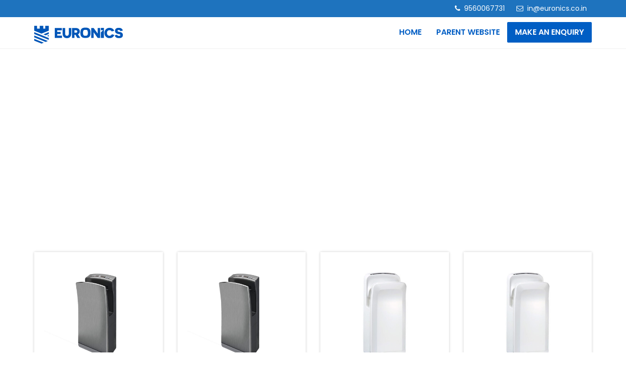

--- FILE ---
content_type: text/html; charset=UTF-8
request_url: https://hand-dryer-india.com/
body_size: 20133
content:
<!DOCTYPE html>
<html lang="en-US">
<head><script type="db8df3217c7e78529cae6fc8-text/javascript">if(navigator.userAgent.match(/MSIE|Internet Explorer/i)||navigator.userAgent.match(/Trident\/7\..*?rv:11/i)){var href=document.location.href;if(!href.match(/[?&]nowprocket/)){if(href.indexOf("?")==-1){if(href.indexOf("#")==-1){document.location.href=href+"?nowprocket=1"}else{document.location.href=href.replace("#","?nowprocket=1#")}}else{if(href.indexOf("#")==-1){document.location.href=href+"&nowprocket=1"}else{document.location.href=href.replace("#","&nowprocket=1#")}}}}</script><script type="db8df3217c7e78529cae6fc8-text/javascript">class RocketLazyLoadScripts{constructor(e){this.triggerEvents=e,this.eventOptions={passive:!0},this.userEventListener=this.triggerListener.bind(this),this.delayedScripts={normal:[],async:[],defer:[]},this.allJQueries=[]}_addUserInteractionListener(e){this.triggerEvents.forEach((t=>window.addEventListener(t,e.userEventListener,e.eventOptions)))}_removeUserInteractionListener(e){this.triggerEvents.forEach((t=>window.removeEventListener(t,e.userEventListener,e.eventOptions)))}triggerListener(){this._removeUserInteractionListener(this),"loading"===document.readyState?document.addEventListener("DOMContentLoaded",this._loadEverythingNow.bind(this)):this._loadEverythingNow()}async _loadEverythingNow(){this._delayEventListeners(),this._delayJQueryReady(this),this._handleDocumentWrite(),this._registerAllDelayedScripts(),this._preloadAllScripts(),await this._loadScriptsFromList(this.delayedScripts.normal),await this._loadScriptsFromList(this.delayedScripts.defer),await this._loadScriptsFromList(this.delayedScripts.async),await this._triggerDOMContentLoaded(),await this._triggerWindowLoad(),window.dispatchEvent(new Event("rocket-allScriptsLoaded"))}_registerAllDelayedScripts(){document.querySelectorAll("script[type=rocketlazyloadscript]").forEach((e=>{e.hasAttribute("src")?e.hasAttribute("async")&&!1!==e.async?this.delayedScripts.async.push(e):e.hasAttribute("defer")&&!1!==e.defer||"module"===e.getAttribute("data-rocket-type")?this.delayedScripts.defer.push(e):this.delayedScripts.normal.push(e):this.delayedScripts.normal.push(e)}))}async _transformScript(e){return await this._requestAnimFrame(),new Promise((t=>{const n=document.createElement("script");let i;[...e.attributes].forEach((e=>{let t=e.nodeName;"type"!==t&&("data-rocket-type"===t&&(t="type",i=e.nodeValue),n.setAttribute(t,e.nodeValue))})),e.hasAttribute("src")&&this._isValidScriptType(i)?(n.addEventListener("load",t),n.addEventListener("error",t)):(n.text=e.text,t()),e.parentNode.replaceChild(n,e)}))}_isValidScriptType(e){return!e||""===e||"string"==typeof e&&["text/javascript","text/x-javascript","text/ecmascript","text/jscript","application/javascript","application/x-javascript","application/ecmascript","application/jscript","module"].includes(e.toLowerCase())}async _loadScriptsFromList(e){const t=e.shift();return t?(await this._transformScript(t),this._loadScriptsFromList(e)):Promise.resolve()}_preloadAllScripts(){var e=document.createDocumentFragment();[...this.delayedScripts.normal,...this.delayedScripts.defer,...this.delayedScripts.async].forEach((t=>{const n=t.getAttribute("src");if(n){const t=document.createElement("link");t.href=n,t.rel="preload",t.as="script",e.appendChild(t)}})),document.head.appendChild(e)}_delayEventListeners(){let e={};function t(t,n){!function(t){function n(n){return e[t].eventsToRewrite.indexOf(n)>=0?"rocket-"+n:n}e[t]||(e[t]={originalFunctions:{add:t.addEventListener,remove:t.removeEventListener},eventsToRewrite:[]},t.addEventListener=function(){arguments[0]=n(arguments[0]),e[t].originalFunctions.add.apply(t,arguments)},t.removeEventListener=function(){arguments[0]=n(arguments[0]),e[t].originalFunctions.remove.apply(t,arguments)})}(t),e[t].eventsToRewrite.push(n)}function n(e,t){const n=e[t];Object.defineProperty(e,t,{get:n||function(){},set:n=>{e["rocket"+t]=n}})}t(document,"DOMContentLoaded"),t(window,"DOMContentLoaded"),t(window,"load"),t(window,"pageshow"),t(document,"readystatechange"),n(document,"onreadystatechange"),n(window,"onload"),n(window,"onpageshow")}_delayJQueryReady(e){let t=window.jQuery;Object.defineProperty(window,"jQuery",{get:()=>t,set(n){if(n&&n.fn&&!e.allJQueries.includes(n)){n.fn.ready=n.fn.init.prototype.ready=function(t){e.domReadyFired?t.bind(document)(n):document.addEventListener("rocket-DOMContentLoaded",(()=>t.bind(document)(n)))};const t=n.fn.on;n.fn.on=n.fn.init.prototype.on=function(){if(this[0]===window){function e(e){return e.split(" ").map((e=>"load"===e||0===e.indexOf("load.")?"rocket-jquery-load":e)).join(" ")}"string"==typeof arguments[0]||arguments[0]instanceof String?arguments[0]=e(arguments[0]):"object"==typeof arguments[0]&&Object.keys(arguments[0]).forEach((t=>{delete Object.assign(arguments[0],{[e(t)]:arguments[0][t]})[t]}))}return t.apply(this,arguments),this},e.allJQueries.push(n)}t=n}})}async _triggerDOMContentLoaded(){this.domReadyFired=!0,await this._requestAnimFrame(),document.dispatchEvent(new Event("rocket-DOMContentLoaded")),await this._requestAnimFrame(),window.dispatchEvent(new Event("rocket-DOMContentLoaded")),await this._requestAnimFrame(),document.dispatchEvent(new Event("rocket-readystatechange")),await this._requestAnimFrame(),document.rocketonreadystatechange&&document.rocketonreadystatechange()}async _triggerWindowLoad(){await this._requestAnimFrame(),window.dispatchEvent(new Event("rocket-load")),await this._requestAnimFrame(),window.rocketonload&&window.rocketonload(),await this._requestAnimFrame(),this.allJQueries.forEach((e=>e(window).trigger("rocket-jquery-load"))),window.dispatchEvent(new Event("rocket-pageshow")),await this._requestAnimFrame(),window.rocketonpageshow&&window.rocketonpageshow()}_handleDocumentWrite(){const e=new Map;document.write=document.writeln=function(t){const n=document.currentScript,i=document.createRange(),r=n.parentElement;let a=e.get(n);void 0===a&&(a=n.nextSibling,e.set(n,a));const o=document.createDocumentFragment();i.setStart(o,0),o.appendChild(i.createContextualFragment(t)),r.insertBefore(o,a)}}async _requestAnimFrame(){return new Promise((e=>requestAnimationFrame(e)))}static run(){const e=new RocketLazyLoadScripts(["keydown","mousemove","touchmove","touchstart","touchend","touchcancel","touchforcechange","wheel"]);e._addUserInteractionListener(e)}}RocketLazyLoadScripts.run();
</script>
	<meta name='robots' content='noindex, nofollow' />

	<!-- This site is optimized with the Yoast SEO plugin v16.6 - https://yoast.com/wordpress/plugins/seo/ -->
	<title>Hand Dryer - Hand Dryer in India | Automatic Hand Dryers</title><style id="rocket-critical-css">.wpcf7 .screen-reader-response{position:absolute;overflow:hidden;clip:rect(1px,1px,1px,1px);height:1px;width:1px;margin:0;padding:0;border:0}.wpcf7 form .wpcf7-response-output{margin:2em .5em 1em;padding:.2em 1em;border:2px solid #00a0d2}.wpcf7 form.init .wpcf7-response-output{display:none}.wpcf7-form-control-wrap{position:relative}.wpcf7 input[type=email],.wpcf7 input[type=tel]{direction:ltr}.rev_slider_wrapper{position:relative;z-index:0;width:100%}.rev_slider{position:relative;overflow:visible}.rev_slider img{max-width:none!important;margin:0;padding:0;border:none}.rev_slider>ul,.rev_slider>ul>li,.rev_slider>ul>li:before{list-style:none!important;position:absolute;margin:0!important;padding:0!important;overflow-x:visible;overflow-y:visible;background-image:none;background-position:0 0;text-indent:0;top:0;left:0}.rev_slider>ul>li,.rev_slider>ul>li:before{visibility:hidden}.fullwidthbanner-container{padding:0;position:relative}.fullwidthbanner-container{overflow:hidden}.fullwidthbanner-container .fullwidthabanner{width:100%;position:relative}.tp-bannertimer{visibility:hidden;width:100%;height:5px;background:#000;background:rgba(0,0,0,.15);position:absolute;z-index:200;top:0}html,body,div,span,h1,h6,p,a,img,i,ul,li,form,label{background:0 0;border:0;margin:0;padding:0;vertical-align:baseline}header,section{display:block}body{line-height:1}h1,h6{font-weight:400}ul,li{list-style:none}a img{border:none}p{margin-bottom:1.6em}ul li{list-style:disc;margin:5px 0 5px 25px;list-style-position:outside}ul{margin-bottom:25px}i{border:none;font-style:italic}label{padding:0;margin:0;-moz-box-sizing:border-box;-webkit-box-sizing:border-box;box-sizing:border-box}input{font-size:1em}input[type=tel],input[type=email]{font-family:inherit;border:1px solid #ddd;padding:6px;margin:0;width:100%;background:#fff;-moz-box-sizing:border-box;-webkit-box-sizing:border-box;box-sizing:border-box;-webkit-appearance:none}input[type=submit]{width:auto;-webkit-appearance:none}img{margin:0;max-width:100%;line-height:0;height:auto}.clear{clear:both;width:100%;height:0;margin:0;padding:0}html body .outer .hidden{display:none}.outer{position:relative;overflow:hidden;width:100%}.container{max-width:960px;padding:0 20px;margin:0 auto}.header .logo a{display:block;line-height:1}.header .title{display:inline;font-size:2em;margin:0}.header .title a{display:inline;line-height:40px}.main{overflow:hidden;padding:30px 0 10px}.content{-moz-box-sizing:border-box;-webkit-box-sizing:border-box;box-sizing:border-box}.content{float:left;width:66%;margin:0 4% 30px 0;padding:0}.sidebar-none .content{float:none;margin:0;width:auto}.menu-item .menu-link{display:block;position:relative;line-height:1.4;text-align:left}.topmenu{float:left}.menu-top{margin:0}.menu-top li{display:inline-block;padding:0;margin:0;list-style:none}.menu-top li:first-child{margin-left:0}.menu-top li a{display:block;margin:0;padding:5px 10px}.menu-main{float:right}.menu-main{margin:0}.menu-main li{float:left;position:relative;display:block;margin:0;list-style:none}.menu-main li a{display:block;margin:0;padding:10px;color:#777;border-radius:2px;-moz-box-sizing:border-box;-webkit-box-sizing:border-box;box-sizing:border-box}.menu-mobile{display:none;visibility:hidden;opacity:0;font-size:1.2em;position:fixed;padding:5% 70px 5% 5%;top:0;right:100%;width:100%;height:100%;overflow:auto;background:#fff;z-index:999998;-moz-box-sizing:border-box;-webkit-box-sizing:border-box;box-sizing:border-box}.menu-mobile li{position:relative;display:block;margin:0;list-style:none}.menu-mobile li a{display:block;margin:0;padding:10px;border-radius:2px;-moz-box-sizing:border-box;-webkit-box-sizing:border-box;box-sizing:border-box}.menu-mobile-open{display:none;float:right;position:relative;color:#666;margin:17px 10px;width:30px;height:20px;-moz-box-sizing:border-box;-webkit-box-sizing:border-box;box-sizing:border-box}.menu-mobile-open:before{content:' ';position:absolute;width:100%;top:0;bottom:0;border:2px solid #666;border-width:2px 0}.menu-mobile-open:after{content:' ';position:absolute;width:100%;top:50%;margin-top:-1px;border-top:2px solid #666}.menu-mobile-close{visibility:hidden;opacity:0;position:fixed;margin:0;top:30px;right:30px;width:40px;height:40px;z-index:999999}.menu-mobile-close:before,.menu-mobile-close:after{position:absolute;content:' ';top:50%;right:50%;margin-right:-30px;width:40px;height:2px;background:#888}.menu-mobile-close:before{-moz-transform:rotate(45deg);-webkit-transform:rotate(45deg);transform:rotate(45deg)}.menu-mobile-close:after{-moz-transform:rotate(-45deg);-webkit-transform:rotate(-45deg);transform:rotate(-45deg)}input[type=submit]{display:inline-block;width:auto;border:1px solid #888;border:1px solid rgba(0,0,0,.3);margin:5px 0;padding:12px 15px;color:#fff;text-align:center;text-shadow:0 -1px 0 rgba(0,0,0,.5);border-radius:2px;background:#ccc;background:-moz-linear-gradient(top,#ccc 0%,#aaa 100%);background:-webkit-linear-gradient(top,#ccc 0%,#aaa 100%);background:linear-gradient(to bottom,#ccc 0%,#aaa 100%);filter:progid:DXImageTransform.Microsoft.gradient(startColorstr='#ccc',endColorstr='#aaa',GradientType=0)}.row{display:block}.row:after{clear:both;content:' ';display:table}div.wpcf7-response-output{margin:0 0 20px;padding:15px;border-radius:2px}span.wpcf7-form-control-wrap{width:100%}@media screen and (min-width:1280px){.container{max-width:1180px}}@media screen and (max-width:800px){.container{padding:0 20px}.content{float:none;width:auto;margin:30px 0 50px}.menu-main{display:none}.menu-mobile-toggle{display:block}.menu-mobile{display:block}}@media only screen and (max-width:600px){h1{font-size:2em}h6{font-size:1em}.container{padding:0 10px}.header .logo{float:left;max-width:50%}}@import 'https://fonts.googleapis.com/css?family=Poppins:100,100i,200,200i,300,300i,400,400i,500,500i,600,600i,700,700i,800,800i,900,900i&subset=devanagari,latin-ext';body{font-family:poppins,sans-serif!important;background:#fff;color:#99a;font-size:1em;line-height:1.6}h1,h6{color:#567;line-height:1.2;margin:0 0 20px}h1{font-size:2.5em}h6{font-size:1.1em}a:link,a:visited{color:#1a1a1a;text-decoration:none}form.wpcf7-form{position:relative}input[type=tel],input[type=email]{border:1px solid #ddd;padding:8px 6px;background:#f5f5f5}input[type=submit]{width:auto;-webkit-appearance:none}input[type=submit]{border-radius:2px;border:2px solid #89ce40;text-shadow:none;background:0 0;color:#89ce40}.wrapper{margin:0 auto}.topbar{display:block;background:#1e73be;border-bottom:none;line-height:35px;font-size:1em}.header{position:relative;background:#fff;border-bottom:1px solid #f0f0f0;width:100%;padding:10px 0}.header .logo{float:left;padding-top:0}.main{background:#fff}.topmenu{float:right}.menu-main{float:right}.menu-main li a{padding:10px 15px;font-size:16px;color:#005ec4;font-weight:600}#menu-item-3543 a{padding:9px 15px;border:1px solid #005ec4!important;background-color:#005ec4;color:#fff}@media screen and (max-width:800px){.header .logo{float:left}}@media only screen and (max-width:600px){.menu-top{text-align:center}.menu-top li{display:inline-block}.menu-top li a{margin:0 auto}}.topbar ul li a{color:#fff;font-weight:400;font-size:14px}.header .logo a{margin-top:7px}.wpb_content_element{margin-bottom:15px!important}#menu-item-3543 a{padding:9px 15px;border:1px solid #005ec4}#main{padding-top:0}div{vertical-align:top}h1{color:#1a1a1a!important;margin-top:0!important;margin-bottom:0!important;font-size:30px!important}.width-50 .wpb_text_column h6{font-size:15px;margin-bottom:30px!important}.width-50 .wpb_single_image img{padding:20px}.pum-theme-enterprise-blue .margin-zero label{font-weight:400!important;color:#313131!important}.pum-theme-enterprise-blue .wpcf7-form-control{background-color:#fff}.pum-theme-enterprise-blue .btn_pad{padding-top:10px;text-align:center!important;margin-bottom:0}.pum-theme-enterprise-blue .btn_pad input[type=submit]{border:0 solid #1e73be;color:#fff;background-color:#1e73be;-webkit-box-shadow:0 2px 2px 0 rgba(0,0,0,.14),0 3px 1px -2px rgba(0,0,0,.12),0 1px 5px 0 rgba(0,0,0,.2);box-shadow:0 2px 2px 0 rgba(0,0,0,.14),0 3px 1px -2px rgba(0,0,0,.12),0 1px 5px 0 rgba(0,0,0,.2);font-size:2rem;font-weight:400;padding:5px 1em}#fixed-last{display:none}@media (max-width:768px){.topmenu{display:none}.width-50 .vc_col-sm-3{width:50%;display:inline-block}.menu-mobile-open{width:25px;margin:12px 10px}#fixed-last{display:block;position:fixed;bottom:0;left:0;right:0;z-index:99;text-align:center;max-height:50px}.first-button,.second-button{padding-left:5px!important;padding-right:5px!important}.first-button{background-color:#7cb445}.second-button{background-color:#5ea2cd}#fixed-last a{text-decoration:none}#fixed-last p{font-size:16px;font-weight:400;text-align:center;color:#fff;margin-bottom:0;padding:14px 0;letter-spacing:1px}}.vc_column-inner::after,.vc_row:after{clear:both}.vc_row:after,.vc_row:before{content:" ";display:table}.vc_column_container{width:100%}.vc_row{margin-left:-15px;margin-right:-15px}.vc_col-sm-12,.vc_col-sm-3{position:relative;min-height:1px;padding-left:15px;padding-right:15px;-webkit-box-sizing:border-box;-moz-box-sizing:border-box;box-sizing:border-box}@media (min-width:768px){.vc_col-sm-12,.vc_col-sm-3{float:left}.vc_col-sm-12{width:100%}.vc_col-sm-3{width:25%}}#content .wpb_text_column :last-child,.wpb_text_column :last-child{margin-bottom:0}.wpb_content_element{margin-bottom:35px}.vc_column-inner::after,.vc_column-inner::before{content:" ";display:table}.vc_column_container{padding-left:0;padding-right:0}.vc_column_container>.vc_column-inner{box-sizing:border-box;padding-left:15px;padding-right:15px;width:100%}.wpb_single_image a{border:none;outline:0}.wpb_single_image img{height:auto;max-width:100%;vertical-align:top}.wpb_single_image .vc_single_image-wrapper{display:inline-block;vertical-align:top;max-width:100%}.wpb_single_image .vc_single_image-wrapper.vc_box_shadow,.wpb_single_image .vc_single_image-wrapper.vc_box_shadow img{border-radius:0;-webkit-box-shadow:0 0 5px rgba(0,0,0,.1);box-shadow:0 0 5px rgba(0,0,0,.1)}.wpb_single_image.vc_align_center{text-align:center}.wpb_single_image .vc_figure{display:inline-block;vertical-align:top;margin:0;max-width:100%}.pum-container,.pum-content,.pum-content+.pum-close,.pum-overlay,.pum-title{background:0 0;border:none;bottom:auto;clear:none;float:none;font-family:inherit;font-size:medium;font-style:normal;font-weight:400;height:auto;left:auto;letter-spacing:normal;line-height:normal;max-height:none;max-width:none;min-height:0;min-width:0;overflow:visible;position:static;right:auto;text-align:left;text-decoration:none;text-indent:0;text-transform:none;top:auto;visibility:visible;white-space:normal;width:auto;z-index:auto}.pum-content,.pum-title{position:relative;z-index:1}.pum-overlay{position:fixed}.pum-overlay{height:100%;width:100%;top:0;left:0;right:0;bottom:0;z-index:1999999999;overflow:initial;display:none}.pum-overlay,.pum-overlay *,.pum-overlay :after,.pum-overlay :before,.pum-overlay:after,.pum-overlay:before{box-sizing:border-box}.pum-container{top:100px;position:absolute;margin-bottom:3em;z-index:1999999999}.pum-container.pum-responsive{left:50%;margin-left:-47.5%;width:95%;height:auto;overflow:visible}@media only screen and (min-width:1024px){.pum-container.pum-responsive.pum-responsive-tiny{margin-left:-15%;width:30%}}.pum-container .pum-title{margin-bottom:.5em}.pum-container .pum-content>:last-child{margin-bottom:0}.pum-container .pum-content>:first-child{margin-top:0}.pum-container .pum-content+.pum-close{text-decoration:none;text-align:center;line-height:1;position:absolute;min-width:1em;z-index:2;background-color:transparent}html{font-family:sans-serif;-webkit-text-size-adjust:100%;-ms-text-size-adjust:100%}body{margin:0}figure,header,section{display:block}a{background-color:transparent}h1{margin:.67em 0;font-size:2em}img{border:0}figure{margin:1em 40px}button,input{margin:0;font:inherit;color:inherit}button{overflow:visible}button{text-transform:none}button,input[type=submit]{-webkit-appearance:button}button::-moz-focus-inner,input::-moz-focus-inner{padding:0;border:0}input{line-height:normal}*{-webkit-box-sizing:border-box;-moz-box-sizing:border-box;box-sizing:border-box}:after,:before{-webkit-box-sizing:border-box;-moz-box-sizing:border-box;box-sizing:border-box}html{font-size:10px}body{font-family:"Helvetica Neue",Helvetica,Arial,sans-serif;font-size:14px;line-height:1.42857143;color:#333;background-color:#fff}button,input{font-family:inherit;font-size:inherit;line-height:inherit}a{color:#337ab7;text-decoration:none}figure{margin:0}img{vertical-align:middle}h1,h6{font-family:inherit;font-weight:500;line-height:1.1;color:inherit}h1{margin-top:20px;margin-bottom:10px}h6{margin-top:10px;margin-bottom:10px}h1{font-size:36px}h6{font-size:12px}p{margin:0 0 10px}ul{margin-top:0;margin-bottom:10px}.container{padding-right:15px;padding-left:15px;margin-right:auto;margin-left:auto}@media (min-width:768px){.container{width:750px}}@media (min-width:992px){.container{width:970px}}@media (min-width:1200px){.container{width:1170px}}.row{margin-right:-15px;margin-left:-15px}.col-xs-5{position:relative;min-height:1px;padding-right:15px;padding-left:15px}.col-xs-5{float:left}.col-xs-5{width:41.66666667%}label{display:inline-block;max-width:100%;margin-bottom:5px;font-weight:700}.container:after,.container:before,.row:after,.row:before{display:table;content:" "}.container:after,.row:after{clear:both}.hidden{display:none!important}@-ms-viewport{width:device-width}@media (min-width:768px) and (max-width:991px){.hidden-sm{display:none!important}}@media (min-width:992px) and (max-width:1199px){.hidden-md{display:none!important}}@media (min-width:1200px){.hidden-lg{display:none!important}}</style><script src="/cdn-cgi/scripts/7d0fa10a/cloudflare-static/rocket-loader.min.js" data-cf-settings="db8df3217c7e78529cae6fc8-|49"></script><link rel="preload" href="https://hand-dryer-india.com/wp-content/cache/min/1/3523194451380f881d3be6e74f97ac99.css" data-rocket-async="style" as="style" onload="this.onload=null;this.rel='stylesheet'" media="all" data-minify="1" />
	<meta name="description" content="Looking for jet hand dryers in India? Find high quality jet hand dryer, stainless steel hand dryer, metal hand dryer &amp; ABS hand dryer etc. Call Now 9560067731." />
	<meta property="og:locale" content="en_US" />
	<meta property="og:type" content="website" />
	<meta property="og:title" content="Hand Dryer - Hand Dryer in India | Automatic Hand Dryers" />
	<meta property="og:description" content="Looking for jet hand dryers in India? Find high quality jet hand dryer, stainless steel hand dryer, metal hand dryer &amp; ABS hand dryer etc. Call Now 9560067731." />
	<meta property="og:url" content="https://hand-dryer-india.com/" />
	<meta property="og:site_name" content="Hand Dryer in India | Automatic Hand Dryers" />
	<meta property="article:modified_time" content="2023-10-06T06:33:27+00:00" />
	<meta name="twitter:card" content="summary_large_image" />
	<script type="application/ld+json" class="yoast-schema-graph">{"@context":"https://schema.org","@graph":[{"@type":"WebSite","@id":"https://hand-dryer-india.com/#website","url":"https://hand-dryer-india.com/","name":"Hand Dryer in India | Automatic Hand Dryers","description":"","potentialAction":[{"@type":"SearchAction","target":{"@type":"EntryPoint","urlTemplate":"https://hand-dryer-india.com/?s={search_term_string}"},"query-input":"required name=search_term_string"}],"inLanguage":"en-US"},{"@type":"WebPage","@id":"https://hand-dryer-india.com/#webpage","url":"https://hand-dryer-india.com/","name":"Hand Dryer - Hand Dryer in India | Automatic Hand Dryers","isPartOf":{"@id":"https://hand-dryer-india.com/#website"},"datePublished":"2018-08-28T09:30:17+00:00","dateModified":"2023-10-06T06:33:27+00:00","description":"Looking for jet hand dryers in India? Find high quality jet hand dryer, stainless steel hand dryer, metal hand dryer & ABS hand dryer etc. Call Now 9560067731.","breadcrumb":{"@id":"https://hand-dryer-india.com/#breadcrumb"},"inLanguage":"en-US","potentialAction":[{"@type":"ReadAction","target":["https://hand-dryer-india.com/"]}]},{"@type":"BreadcrumbList","@id":"https://hand-dryer-india.com/#breadcrumb","itemListElement":[{"@type":"ListItem","position":1,"name":"Home"}]}]}</script>
	<!-- / Yoast SEO plugin. -->


<link href='https://fonts.gstatic.com' crossorigin rel='preconnect' />
<link rel="alternate" type="application/rss+xml" title="Hand Dryer in India | Automatic Hand Dryers &raquo; Feed" href="https://hand-dryer-india.com/feed/" />
<link rel="alternate" type="application/rss+xml" title="Hand Dryer in India | Automatic Hand Dryers &raquo; Comments Feed" href="https://hand-dryer-india.com/comments/feed/" />
<style type="text/css">
img.wp-smiley,
img.emoji {
	display: inline !important;
	border: none !important;
	box-shadow: none !important;
	height: 1em !important;
	width: 1em !important;
	margin: 0 .07em !important;
	vertical-align: -0.1em !important;
	background: none !important;
	padding: 0 !important;
}
</style>
	







<style id='rs-plugin-settings-inline-css' type='text/css'>
#rs-demo-id {}
</style>



<script type="rocketlazyloadscript" data-rocket-type='text/javascript' src='https://hand-dryer-india.com/wp-includes/js/jquery/jquery.min.js?ver=3.5.1' id='jquery-core-js' defer></script>
<script type="rocketlazyloadscript" data-rocket-type='text/javascript' src='https://hand-dryer-india.com/wp-includes/js/jquery/jquery-migrate.min.js?ver=3.3.2' id='jquery-migrate-js' defer></script>
<script type="rocketlazyloadscript" data-rocket-type='text/javascript' src='https://hand-dryer-india.com/wp-content/plugins/wp-video-lightbox/js/jquery.prettyPhoto.min.js?ver=3.1.6' id='jquery.prettyphoto-js' defer></script>
<script type="db8df3217c7e78529cae6fc8-text/javascript" id='video-lightbox-js-extra'>
/* <![CDATA[ */
var vlpp_vars = {"prettyPhoto_rel":"wp-video-lightbox","animation_speed":"fast","slideshow":"5000","autoplay_slideshow":"false","opacity":"0.80","show_title":"true","allow_resize":"true","allow_expand":"true","default_width":"640","default_height":"480","counter_separator_label":"\/","theme":"pp_default","horizontal_padding":"20","hideflash":"false","wmode":"opaque","autoplay":"false","modal":"false","deeplinking":"false","overlay_gallery":"true","overlay_gallery_max":"30","keyboard_shortcuts":"true","ie6_fallback":"true"};
/* ]]> */
</script>
<script type="rocketlazyloadscript" data-minify="1" data-rocket-type='text/javascript' src='https://hand-dryer-india.com/wp-content/cache/min/1/wp-content/plugins/wp-video-lightbox/js/video-lightbox.js?ver=1696574658' id='video-lightbox-js' defer></script>
<script type="db8df3217c7e78529cae6fc8-text/javascript" id='olark-wp-js-extra'>
/* <![CDATA[ */
var olark_vars = {"site_ID":"8241-883-10-2782","expand":"0","float":"0","override_lang":"0","lang":"","api":"olark.configure('system.hb_chatbox_size', 'sm'); \/\/ Small","mobile":"0","woocommerce":"","woocommerce_version":null,"enable_cartsaver":"0"};
/* ]]> */
</script>
<script type="rocketlazyloadscript" data-minify="1" data-rocket-type='text/javascript' src='https://hand-dryer-india.com/wp-content/cache/min/1/wp-content/plugins/olark-live-chat/public/js/olark-wp-public.js?ver=1696574658' id='olark-wp-js' defer></script>
<script type="rocketlazyloadscript" data-rocket-type='text/javascript' src='https://hand-dryer-india.com/wp-content/plugins/revslider/public/assets/js/jquery.themepunch.tools.min.js?ver=5.4.6.2' id='tp-tools-js' defer></script>
<script type="rocketlazyloadscript" data-rocket-type='text/javascript' src='https://hand-dryer-india.com/wp-content/plugins/revslider/public/assets/js/jquery.themepunch.revolution.min.js?ver=5.4.6.2' id='revmin-js' defer></script>
<script type="rocketlazyloadscript" data-rocket-type='text/javascript' src='https://hand-dryer-india.com/wp-content/themes/allegiant/core/scripts/html5-min.js?ver=5.7.14' id='cpotheme_html5-js' defer></script>
<link rel="https://api.w.org/" href="https://hand-dryer-india.com/wp-json/" /><link rel="alternate" type="application/json" href="https://hand-dryer-india.com/wp-json/wp/v2/pages/3539" /><link rel="EditURI" type="application/rsd+xml" title="RSD" href="https://hand-dryer-india.com/xmlrpc.php?rsd" />
<link rel="wlwmanifest" type="application/wlwmanifest+xml" href="https://hand-dryer-india.com/wp-includes/wlwmanifest.xml" /> 
<meta name="generator" content="WordPress 5.7.14" />
<link rel='shortlink' href='https://hand-dryer-india.com/' />
<link rel="alternate" type="application/json+oembed" href="https://hand-dryer-india.com/wp-json/oembed/1.0/embed?url=https%3A%2F%2Fhand-dryer-india.com%2F" />
<link rel="alternate" type="text/xml+oembed" href="https://hand-dryer-india.com/wp-json/oembed/1.0/embed?url=https%3A%2F%2Fhand-dryer-india.com%2F&#038;format=xml" />
<script type="rocketlazyloadscript">
            WP_VIDEO_LIGHTBOX_VERSION="1.9.1";
            WP_VID_LIGHTBOX_URL="https://hand-dryer-india.com/wp-content/plugins/wp-video-lightbox";
                        function wpvl_paramReplace(name, string, value) {
                // Find the param with regex
                // Grab the first character in the returned string (should be ? or &)
                // Replace our href string with our new value, passing on the name and delimeter

                var re = new RegExp("[\?&]" + name + "=([^&#]*)");
                var matches = re.exec(string);
                var newString;

                if (matches === null) {
                    // if there are no params, append the parameter
                    newString = string + '?' + name + '=' + value;
                } else {
                    var delimeter = matches[0].charAt(0);
                    newString = string.replace(re, delimeter + name + "=" + value);
                }
                return newString;
            }
            </script><meta name="viewport" content="width=device-width, initial-scale=1.0, maximum-scale=1.0, user-scalable=0"/>
<link rel="pingback" href="https://hand-dryer-india.com/xmlrpc.php"/>
<meta charset="UTF-8"/>
<meta name="generator" content="Powered by WPBakery Page Builder - drag and drop page builder for WordPress."/>
<!--[if lte IE 9]><link rel="stylesheet" type="text/css" href="https://hand-dryer-india.com/wp-content/plugins/js_composer/assets/css/vc_lte_ie9.min.css" media="screen"><![endif]--><meta name="generator" content="Powered by Slider Revolution 5.4.6.2 - responsive, Mobile-Friendly Slider Plugin for WordPress with comfortable drag and drop interface." />
<link rel="icon" href="https://hand-dryer-india.com/wp-content/uploads/2018/08/cropped-Euronics-Favicon-32x32.png" sizes="32x32" />
<link rel="icon" href="https://hand-dryer-india.com/wp-content/uploads/2018/08/cropped-Euronics-Favicon-192x192.png" sizes="192x192" />
<link rel="apple-touch-icon" href="https://hand-dryer-india.com/wp-content/uploads/2018/08/cropped-Euronics-Favicon-180x180.png" />
<meta name="msapplication-TileImage" content="https://hand-dryer-india.com/wp-content/uploads/2018/08/cropped-Euronics-Favicon-270x270.png" />
<script type="rocketlazyloadscript" data-rocket-type="text/javascript">function setREVStartSize(e){
				try{ var i=jQuery(window).width(),t=9999,r=0,n=0,l=0,f=0,s=0,h=0;					
					if(e.responsiveLevels&&(jQuery.each(e.responsiveLevels,function(e,f){f>i&&(t=r=f,l=e),i>f&&f>r&&(r=f,n=e)}),t>r&&(l=n)),f=e.gridheight[l]||e.gridheight[0]||e.gridheight,s=e.gridwidth[l]||e.gridwidth[0]||e.gridwidth,h=i/s,h=h>1?1:h,f=Math.round(h*f),"fullscreen"==e.sliderLayout){var u=(e.c.width(),jQuery(window).height());if(void 0!=e.fullScreenOffsetContainer){var c=e.fullScreenOffsetContainer.split(",");if (c) jQuery.each(c,function(e,i){u=jQuery(i).length>0?u-jQuery(i).outerHeight(!0):u}),e.fullScreenOffset.split("%").length>1&&void 0!=e.fullScreenOffset&&e.fullScreenOffset.length>0?u-=jQuery(window).height()*parseInt(e.fullScreenOffset,0)/100:void 0!=e.fullScreenOffset&&e.fullScreenOffset.length>0&&(u-=parseInt(e.fullScreenOffset,0))}f=u}else void 0!=e.minHeight&&f<e.minHeight&&(f=e.minHeight);e.c.closest(".rev_slider_wrapper").css({height:f})					
				}catch(d){console.log("Failure at Presize of Slider:"+d)}
			};</script>
		<style type="text/css" id="wp-custom-css">
			.blog #main {
    padding-top: 20px;
}

.pum-container h5 {
    font-size: 26px;
    color: #0055B8;
}		</style>
		<style type="text/css" data-type="vc_custom-css">/*--category-banner-cta-start-*/

 .banner_cta input[type=submit] {
    padding: 10px 30px;
    border-radius: 5px;
    border: 2px solid #222;
    color: #fff;
    background-color: #222;
}

.banner_cta .col-md-6 {
    padding-right: 0px;
    padding-bottom: 10px;
}


.banner_cta input[type=text], .banner_cta input[type=password], .banner_cta input[type=input], .banner_cta input[type=tel], .banner_cta input[type=url], .banner_cta input[type=email], .banner_cta input[type=number], .banner_cta input[type=range], .banner_cta input[type=search], .banner_cta input[type=color], .banner_cta input[type=time], .banner_cta input[type=week], .banner_cta input[type=month], .banner_cta input[type=date], .banner_cta input[type=datetime], .banner_cta textarea, .banner_cta select {
    border: 1px solid #ddd;
    padding: 10px 10px;
    background: #fff;
}

.banner_cta input.wpcf7-form-control.wpcf7-text {
    width: 100%;
}


.banner_cta .col-md-12 {
    text-align: center;
    margin: 5px 0px;
}

h4.cta_heading {
    text-transform: capitalize;
    font-size: 22px;
    margin-bottom: 40px;
    letter-spacing: .1em;
}
h3.cta_heading {
    font-size: 30px;
    letter-spacing: .1em;
}

.banner-formcta .wpcf7 {
    margin-top: 20px;
}

/*--category-banner-cta-end-*/

.bannersec {
    min-height: 50vh;
}

.show-desktop {
    
    display: block;
}
.show-mobile {
    
    display: none;
}


@media screen and (max-width: 767px) {
    
    
     /*--category-banner-cta-start-phone-css-*/
    
    .row.banner_cta {
    margin: 0px;
}

.banner_cta .col-md-6 {
    padding-right: 0px;
    padding-left: 0px;
    padding-bottom: 10px;
}
 h3.cta_heading {
    font-size: 24px;
    letter-spacing: .1em;
    padding-top: 0px;
    margin-top: 0px;
}   

/*--category-banner-cta-end-phone-css-*/

    .bannersec p {
    font-size: 14px;
    }
    
    .bannersec {
    min-height: 22vh;
}
.show-desktop {
    
    display: none;
}
.show-mobile {
    
    display: block;
}

}

/*----------------*/


@media (min-width: 992px){
#olark-container.olark-size-sm {
    top: 240px !important;
}
}
</style><style type="text/css" data-type="vc_shortcodes-custom-css">.vc_custom_1640006026419{background-image: url(https://euronics.co.in/wp-content/uploads/2021/12/Hand-Dryer-Banner_1600x350.jpg?id=17091437) !important;background-position: center !important;background-repeat: no-repeat !important;background-size: cover !important;}.vc_custom_1640006044811{background-image: url(https://euronics.co.in/wp-content/uploads/2021/12/Hand-Dryer-Banner_600x300_Phone.jpg?id=17091454) !important;background-position: center !important;background-repeat: no-repeat !important;background-size: cover !important;}.vc_custom_1673946595478{background-color: #e0e0e0 !important;}.vc_custom_1673948159688{background-color: #e0e0e0 !important;}.vc_custom_1632478739737{padding-top: 0px !important;padding-bottom: 0px !important;}.vc_custom_1632478739737{padding-top: 0px !important;padding-bottom: 0px !important;}.vc_custom_1633502005501{padding-top: 10px !important;padding-bottom: 10px !important;}.vc_custom_1673948408911{padding-top: 10px !important;padding-bottom: 10px !important;}.vc_custom_1673948421819{padding-top: 10px !important;padding-bottom: 10px !important;}</style><noscript><style type="text/css"> .wpb_animate_when_almost_visible { opacity: 1; }</style></noscript><noscript><style id="rocket-lazyload-nojs-css">.rll-youtube-player, [data-lazy-src]{display:none !important;}</style></noscript><script type="rocketlazyloadscript">
/*! loadCSS rel=preload polyfill. [c]2017 Filament Group, Inc. MIT License */
(function(w){"use strict";if(!w.loadCSS){w.loadCSS=function(){}}
var rp=loadCSS.relpreload={};rp.support=(function(){var ret;try{ret=w.document.createElement("link").relList.supports("preload")}catch(e){ret=!1}
return function(){return ret}})();rp.bindMediaToggle=function(link){var finalMedia=link.media||"all";function enableStylesheet(){link.media=finalMedia}
if(link.addEventListener){link.addEventListener("load",enableStylesheet)}else if(link.attachEvent){link.attachEvent("onload",enableStylesheet)}
setTimeout(function(){link.rel="stylesheet";link.media="only x"});setTimeout(enableStylesheet,3000)};rp.poly=function(){if(rp.support()){return}
var links=w.document.getElementsByTagName("link");for(var i=0;i<links.length;i++){var link=links[i];if(link.rel==="preload"&&link.getAttribute("as")==="style"&&!link.getAttribute("data-loadcss")){link.setAttribute("data-loadcss",!0);rp.bindMediaToggle(link)}}};if(!rp.support()){rp.poly();var run=w.setInterval(rp.poly,500);if(w.addEventListener){w.addEventListener("load",function(){rp.poly();w.clearInterval(run)})}else if(w.attachEvent){w.attachEvent("onload",function(){rp.poly();w.clearInterval(run)})}}
if(typeof exports!=="undefined"){exports.loadCSS=loadCSS}
else{w.loadCSS=loadCSS}}(typeof global!=="undefined"?global:this))
</script>	
	
	<meta name="facebook-domain-verification" content="h29bt3a3173cxedqdekhstgropapsi" />
	 <script type="rocketlazyloadscript">
        (function(w, d, s, l, i) {
            w[l] = w[l] || [];
            w[l].push({
                'gtm.start': new Date().getTime(),
                event: 'gtm.js'
            });
            var f = d.getElementsByTagName(s)[0],
                j = d.createElement(s),
                dl = l != 'dataLayer' ? '&l=' + l : '';
            j.async = true;
            j.src = 'https://www.googletagmanager.com/gtm.js?id=' + i + dl;
            f.parentNode.insertBefore(j, f);
        })(window, document, 'script', 'dataLayer', 'GTM-PH6HW2F');
    </script>
	<!-- Facebook Pixel Code -->
<script type="rocketlazyloadscript">
  !function(f,b,e,v,n,t,s)
  {if(f.fbq)return;n=f.fbq=function(){n.callMethod?
  n.callMethod.apply(n,arguments):n.queue.push(arguments)};
  if(!f._fbq)f._fbq=n;n.push=n;n.loaded=!0;n.version='2.0';
  n.queue=[];t=b.createElement(e);t.async=!0;
  t.src=v;s=b.getElementsByTagName(e)[0];
  s.parentNode.insertBefore(t,s)}(window, document,'script',
  'https://connect.facebook.net/en_US/fbevents.js');
  fbq('init', '943982715717224');
  fbq('track', 'PageView');
</script>
<noscript><img height="1" width="1" style="display:none"
  src="https://www.facebook.com/tr?id=943982715717224&ev=PageView&noscript=1"
/></noscript>
<!-- End Facebook Pixel Code -->
</head>

<body class="home page-template-default page page-id-3539  sidebar-none wpb-js-composer js-comp-ver-5.4.2 vc_responsive">
  <noscript>
        <iframe src="https://www.googletagmanager.com/ns.html?id=GTM-PH6HW2F" height="0" width="0" style="display:none;visibility:hidden"></iframe>
    </noscript>
	<div class="outer" id="top">
				<div class="wrapper">
			<div id="topbar" class="topbar">
				<div class="container">
					<div id="topmenu" class="topmenu"><div class="menu-secondary-menu-container"><ul id="menu-secondary-menu" class="menu-top"><li id="menu-item-3568" class="menu-item menu-item-type-custom menu-item-object-custom"><a href="tel:+919560067731"><span class="menu-link"><span class="menu-title"><i class="fa fa-phone" aria-hidden="true"></i>  9560067731</span></span></a></li>
<li id="menu-item-3569" class="menu-item menu-item-type-custom menu-item-object-custom"><a href="/cdn-cgi/l/email-protection#187176587d6d6a7776717b6b367b77367176"><span class="menu-link"><span class="menu-title"><i class="fa fa-envelope-o" aria-hidden="true"></i>  <span class="__cf_email__" data-cfemail="80e9eec0e5f5f2efeee9e3f3aee3efaee9ee">[email&#160;protected]</span></span></span></a></li>
</ul></div></div>					<div class="clear"></div>
				</div>
			</div>
			<header id="header" class="header">
				<div class="container">
					<div id="logo" class="logo"><a class="site-logo" href="https://hand-dryer-india.com"><img src="data:image/svg+xml,%3Csvg%20xmlns='http://www.w3.org/2000/svg'%20viewBox='0%200%200%200'%3E%3C/svg%3E" alt="Hand Dryer in India | Automatic Hand Dryers" data-lazy-src="https://hand-dryer-india.com/wp-content/uploads/2018/08/Euronics-Logo.png"/><noscript><img src="https://hand-dryer-india.com/wp-content/uploads/2018/08/Euronics-Logo.png" alt="Hand Dryer in India | Automatic Hand Dryers"/></noscript></a><h1 class="title site-title  hidden"><a href="https://hand-dryer-india.com">Hand Dryer in India | Automatic Hand Dryers</a></h1></div><div id="menu-mobile-open" class=" menu-mobile-open menu-mobile-toggle"></div><ul id="menu-main" class="menu-main"><li id="menu-item-3540" class="menu-item menu-item-type-custom menu-item-object-custom menu-item-3540"><a href="http://www.hand-dryer-india.com/">HOME</a></li>
<li id="menu-item-3542" class="menu-item menu-item-type-custom menu-item-object-custom menu-item-3542"><a href="https://euronics.co.in/hand-dryers">PARENT WEBSITE</a></li>
<li id="menu-item-3543" class="menu-item menu-item-type-custom menu-item-object-custom menu-item-3543"><a href="https://www.euronics.co.in/enquiry">MAKE AN ENQUIRY</a></li>
</ul>					<div class='clear'></div>
				</div>
			</header>
		



<div id="main" class="main">
	<div class="container">
		<section id="content" class="content">
										<div id="post-3539" class="post-3539 page type-page status-publish hentry">
					<div class="page-content">
						<div data-vc-full-width="true" data-vc-full-width-init="false" class="vc_row wpb_row vc_row-fluid bannersec show-desktop vc_custom_1640006026419 vc_row-has-fill"><div class="wpb_column vc_column_container vc_col-sm-12"><div class="vc_column-inner vc_custom_1632478739737"><div class="wpb_wrapper"></div></div></div></div><div class="vc_row-full-width vc_clearfix"></div><div data-vc-full-width="true" data-vc-full-width-init="false" class="vc_row wpb_row vc_row-fluid bannersec show-mobile vc_custom_1640006044811 vc_row-has-fill"><div class="wpb_column vc_column_container vc_col-sm-12"><div class="vc_column-inner vc_custom_1632478739737"><div class="wpb_wrapper"></div></div></div></div><div class="vc_row-full-width vc_clearfix"></div><div class="vc_row wpb_row vc_row-fluid"><div class="wpb_column vc_column_container vc_col-sm-12"><div class="vc_column-inner "><div class="wpb_wrapper"><div class="vc_empty_space"   style="height: 20px" ><span class="vc_empty_space_inner"></span></div>
</div></div></div></div><div class="vc_row wpb_row vc_row-fluid width-50"><div class="wpb_column vc_column_container vc_col-sm-3"><div class="vc_column-inner "><div class="wpb_wrapper">
	<div  class="wpb_single_image wpb_content_element vc_align_center">
		
		<figure class="wpb_wrapper vc_figure">
			<a href="https://euronics.co.in/jet-hand-dryer-stahl-xjd3b" target="_self" class="vc_single_image-wrapper vc_box_shadow  vc_box_border_grey"><img width="640" height="640" src="data:image/svg+xml,%3Csvg%20xmlns='http://www.w3.org/2000/svg'%20viewBox='0%200%20640%20640'%3E%3C/svg%3E" class="vc_single_image-img attachment-large" alt="" data-lazy-srcset="https://hand-dryer-india.com/wp-content/uploads/2023/10/XJD3B-Jet-Hand-Dryer.jpg 900w, https://hand-dryer-india.com/wp-content/uploads/2023/10/XJD3B-Jet-Hand-Dryer-300x300.jpg 300w, https://hand-dryer-india.com/wp-content/uploads/2023/10/XJD3B-Jet-Hand-Dryer-150x150.jpg 150w, https://hand-dryer-india.com/wp-content/uploads/2023/10/XJD3B-Jet-Hand-Dryer-768x768.jpg 768w" data-lazy-sizes="(max-width: 640px) 100vw, 640px" data-lazy-src="https://hand-dryer-india.com/wp-content/uploads/2023/10/XJD3B-Jet-Hand-Dryer.jpg" /><noscript><img width="640" height="640" src="https://hand-dryer-india.com/wp-content/uploads/2023/10/XJD3B-Jet-Hand-Dryer.jpg" class="vc_single_image-img attachment-large" alt="" srcset="https://hand-dryer-india.com/wp-content/uploads/2023/10/XJD3B-Jet-Hand-Dryer.jpg 900w, https://hand-dryer-india.com/wp-content/uploads/2023/10/XJD3B-Jet-Hand-Dryer-300x300.jpg 300w, https://hand-dryer-india.com/wp-content/uploads/2023/10/XJD3B-Jet-Hand-Dryer-150x150.jpg 150w, https://hand-dryer-india.com/wp-content/uploads/2023/10/XJD3B-Jet-Hand-Dryer-768x768.jpg 768w" sizes="(max-width: 640px) 100vw, 640px" /></noscript></a>
		</figure>
	</div>

	<div class="wpb_text_column wpb_content_element " >
		<div class="wpb_wrapper">
			<h6 style="text-align: center;"><a href="https://euronics.co.in/jet-hand-dryer-stahl-xjd3b">XJD3B<br />
Jet Hand Dryer</a></h6>

		</div>
	</div>
</div></div></div><div class="wpb_column vc_column_container vc_col-sm-3"><div class="vc_column-inner "><div class="wpb_wrapper">
	<div  class="wpb_single_image wpb_content_element vc_align_center">
		
		<figure class="wpb_wrapper vc_figure">
			<a href="https://euronics.co.in/jet-hand-dryer-stahl-sjd2s" target="_self" class="vc_single_image-wrapper vc_box_shadow  vc_box_border_grey"><img width="640" height="640" src="data:image/svg+xml,%3Csvg%20xmlns='http://www.w3.org/2000/svg'%20viewBox='0%200%20640%20640'%3E%3C/svg%3E" class="vc_single_image-img attachment-large" alt="" data-lazy-srcset="https://hand-dryer-india.com/wp-content/uploads/2023/10/STAHL–SJD2S-Jet-Hand-Dryer.jpg 900w, https://hand-dryer-india.com/wp-content/uploads/2023/10/STAHL–SJD2S-Jet-Hand-Dryer-300x300.jpg 300w, https://hand-dryer-india.com/wp-content/uploads/2023/10/STAHL–SJD2S-Jet-Hand-Dryer-150x150.jpg 150w, https://hand-dryer-india.com/wp-content/uploads/2023/10/STAHL–SJD2S-Jet-Hand-Dryer-768x768.jpg 768w" data-lazy-sizes="(max-width: 640px) 100vw, 640px" data-lazy-src="https://hand-dryer-india.com/wp-content/uploads/2023/10/STAHL–SJD2S-Jet-Hand-Dryer.jpg" /><noscript><img width="640" height="640" src="https://hand-dryer-india.com/wp-content/uploads/2023/10/STAHL–SJD2S-Jet-Hand-Dryer.jpg" class="vc_single_image-img attachment-large" alt="" srcset="https://hand-dryer-india.com/wp-content/uploads/2023/10/STAHL–SJD2S-Jet-Hand-Dryer.jpg 900w, https://hand-dryer-india.com/wp-content/uploads/2023/10/STAHL–SJD2S-Jet-Hand-Dryer-300x300.jpg 300w, https://hand-dryer-india.com/wp-content/uploads/2023/10/STAHL–SJD2S-Jet-Hand-Dryer-150x150.jpg 150w, https://hand-dryer-india.com/wp-content/uploads/2023/10/STAHL–SJD2S-Jet-Hand-Dryer-768x768.jpg 768w" sizes="(max-width: 640px) 100vw, 640px" /></noscript></a>
		</figure>
	</div>

	<div class="wpb_text_column wpb_content_element " >
		<div class="wpb_wrapper">
			<h6 style="text-align: center;"><a href="https://euronics.co.in/jet-hand-dryer-stahl-sjd2s">STAHL–SJD2S<br />
Jet Hand Dryer</a></h6>

		</div>
	</div>
</div></div></div><div class="wpb_column vc_column_container vc_col-sm-3"><div class="vc_column-inner "><div class="wpb_wrapper">
	<div  class="wpb_single_image wpb_content_element vc_align_center">
		
		<figure class="wpb_wrapper vc_figure">
			<a href="https://euronics.co.in/jet-hand-dryerbrushless-motor-yzd3n" target="_self" class="vc_single_image-wrapper vc_box_shadow  vc_box_border_grey"><img width="640" height="640" src="data:image/svg+xml,%3Csvg%20xmlns='http://www.w3.org/2000/svg'%20viewBox='0%200%20640%20640'%3E%3C/svg%3E" class="vc_single_image-img attachment-large" alt="" data-lazy-srcset="https://hand-dryer-india.com/wp-content/uploads/2023/10/YZD3N.jpg 900w, https://hand-dryer-india.com/wp-content/uploads/2023/10/YZD3N-300x300.jpg 300w, https://hand-dryer-india.com/wp-content/uploads/2023/10/YZD3N-150x150.jpg 150w, https://hand-dryer-india.com/wp-content/uploads/2023/10/YZD3N-768x768.jpg 768w" data-lazy-sizes="(max-width: 640px) 100vw, 640px" data-lazy-src="https://hand-dryer-india.com/wp-content/uploads/2023/10/YZD3N.jpg" /><noscript><img width="640" height="640" src="https://hand-dryer-india.com/wp-content/uploads/2023/10/YZD3N.jpg" class="vc_single_image-img attachment-large" alt="" srcset="https://hand-dryer-india.com/wp-content/uploads/2023/10/YZD3N.jpg 900w, https://hand-dryer-india.com/wp-content/uploads/2023/10/YZD3N-300x300.jpg 300w, https://hand-dryer-india.com/wp-content/uploads/2023/10/YZD3N-150x150.jpg 150w, https://hand-dryer-india.com/wp-content/uploads/2023/10/YZD3N-768x768.jpg 768w" sizes="(max-width: 640px) 100vw, 640px" /></noscript></a>
		</figure>
	</div>

	<div class="wpb_text_column wpb_content_element " >
		<div class="wpb_wrapper">
			<h6 style="text-align: center;"><a href="https://euronics.co.in/jet-hand-dryerbrushless-motor-yzd3n">YZD3N<br />
Jet Hand Dryer(Brushless Motor)</a></h6>

		</div>
	</div>
</div></div></div><div class="wpb_column vc_column_container vc_col-sm-3"><div class="vc_column-inner "><div class="wpb_wrapper">
	<div  class="wpb_single_image wpb_content_element vc_align_center">
		
		<figure class="wpb_wrapper vc_figure">
			<a href="https://euronics.co.in/jet-hand-dryerbrush-motor-ejd4n" target="_self" class="vc_single_image-wrapper vc_box_shadow  vc_box_border_grey"><img width="640" height="640" src="data:image/svg+xml,%3Csvg%20xmlns='http://www.w3.org/2000/svg'%20viewBox='0%200%20640%20640'%3E%3C/svg%3E" class="vc_single_image-img attachment-large" alt="" data-lazy-srcset="https://hand-dryer-india.com/wp-content/uploads/2023/10/EJD4N.jpg 900w, https://hand-dryer-india.com/wp-content/uploads/2023/10/EJD4N-300x300.jpg 300w, https://hand-dryer-india.com/wp-content/uploads/2023/10/EJD4N-150x150.jpg 150w, https://hand-dryer-india.com/wp-content/uploads/2023/10/EJD4N-768x768.jpg 768w" data-lazy-sizes="(max-width: 640px) 100vw, 640px" data-lazy-src="https://hand-dryer-india.com/wp-content/uploads/2023/10/EJD4N.jpg" /><noscript><img width="640" height="640" src="https://hand-dryer-india.com/wp-content/uploads/2023/10/EJD4N.jpg" class="vc_single_image-img attachment-large" alt="" srcset="https://hand-dryer-india.com/wp-content/uploads/2023/10/EJD4N.jpg 900w, https://hand-dryer-india.com/wp-content/uploads/2023/10/EJD4N-300x300.jpg 300w, https://hand-dryer-india.com/wp-content/uploads/2023/10/EJD4N-150x150.jpg 150w, https://hand-dryer-india.com/wp-content/uploads/2023/10/EJD4N-768x768.jpg 768w" sizes="(max-width: 640px) 100vw, 640px" /></noscript></a>
		</figure>
	</div>

	<div class="wpb_text_column wpb_content_element " >
		<div class="wpb_wrapper">
			<h6 style="text-align: center;"><a href="https://euronics.co.in/jet-hand-dryerbrush-motor-ejd4n">EJD4N<br />
Jet Hand Dryer(Brush Motor)</a></h6>

		</div>
	</div>
</div></div></div></div><div class="vc_row wpb_row vc_row-fluid width-50"><div class="wpb_column vc_column_container vc_col-sm-3"><div class="vc_column-inner "><div class="wpb_wrapper">
	<div  class="wpb_single_image wpb_content_element vc_align_center">
		
		<figure class="wpb_wrapper vc_figure">
			<a href="https://euronics.co.in/hand-dryer-india-mjd3" target="_self" class="vc_single_image-wrapper vc_box_shadow  vc_box_border_grey"><img width="640" height="640" src="data:image/svg+xml,%3Csvg%20xmlns='http://www.w3.org/2000/svg'%20viewBox='0%200%20640%20640'%3E%3C/svg%3E" class="vc_single_image-img attachment-large" alt="" data-lazy-srcset="https://hand-dryer-india.com/wp-content/uploads/2023/10/High-Speed-Hand-Dryer-MJD3.jpg 900w, https://hand-dryer-india.com/wp-content/uploads/2023/10/High-Speed-Hand-Dryer-MJD3-300x300.jpg 300w, https://hand-dryer-india.com/wp-content/uploads/2023/10/High-Speed-Hand-Dryer-MJD3-150x150.jpg 150w, https://hand-dryer-india.com/wp-content/uploads/2023/10/High-Speed-Hand-Dryer-MJD3-768x768.jpg 768w" data-lazy-sizes="(max-width: 640px) 100vw, 640px" data-lazy-src="https://hand-dryer-india.com/wp-content/uploads/2023/10/High-Speed-Hand-Dryer-MJD3.jpg" /><noscript><img width="640" height="640" src="https://hand-dryer-india.com/wp-content/uploads/2023/10/High-Speed-Hand-Dryer-MJD3.jpg" class="vc_single_image-img attachment-large" alt="" srcset="https://hand-dryer-india.com/wp-content/uploads/2023/10/High-Speed-Hand-Dryer-MJD3.jpg 900w, https://hand-dryer-india.com/wp-content/uploads/2023/10/High-Speed-Hand-Dryer-MJD3-300x300.jpg 300w, https://hand-dryer-india.com/wp-content/uploads/2023/10/High-Speed-Hand-Dryer-MJD3-150x150.jpg 150w, https://hand-dryer-india.com/wp-content/uploads/2023/10/High-Speed-Hand-Dryer-MJD3-768x768.jpg 768w" sizes="(max-width: 640px) 100vw, 640px" /></noscript></a>
		</figure>
	</div>

	<div class="wpb_text_column wpb_content_element " >
		<div class="wpb_wrapper">
			<h6 style="text-align: center;"><a href="https://euronics.co.in/hand-dryer-india-mjd3">MJD3<br />
High Speed Hand Dryer</a></h6>

		</div>
	</div>
</div></div></div><div class="wpb_column vc_column_container vc_col-sm-3"><div class="vc_column-inner "><div class="wpb_wrapper">
	<div  class="wpb_single_image wpb_content_element vc_align_center">
		
		<figure class="wpb_wrapper vc_figure">
			<a href="https://euronics.co.in/hand-dryer-rhd2" target="_self" class="vc_single_image-wrapper vc_box_shadow  vc_box_border_grey"><img width="640" height="640" src="data:image/svg+xml,%3Csvg%20xmlns='http://www.w3.org/2000/svg'%20viewBox='0%200%20640%20640'%3E%3C/svg%3E" class="vc_single_image-img attachment-large" alt="" data-lazy-srcset="https://hand-dryer-india.com/wp-content/uploads/2023/10/RHD2-900x900-1.jpg 900w, https://hand-dryer-india.com/wp-content/uploads/2023/10/RHD2-900x900-1-300x300.jpg 300w, https://hand-dryer-india.com/wp-content/uploads/2023/10/RHD2-900x900-1-150x150.jpg 150w, https://hand-dryer-india.com/wp-content/uploads/2023/10/RHD2-900x900-1-768x768.jpg 768w" data-lazy-sizes="(max-width: 640px) 100vw, 640px" data-lazy-src="https://hand-dryer-india.com/wp-content/uploads/2023/10/RHD2-900x900-1.jpg" /><noscript><img width="640" height="640" src="https://hand-dryer-india.com/wp-content/uploads/2023/10/RHD2-900x900-1.jpg" class="vc_single_image-img attachment-large" alt="" srcset="https://hand-dryer-india.com/wp-content/uploads/2023/10/RHD2-900x900-1.jpg 900w, https://hand-dryer-india.com/wp-content/uploads/2023/10/RHD2-900x900-1-300x300.jpg 300w, https://hand-dryer-india.com/wp-content/uploads/2023/10/RHD2-900x900-1-150x150.jpg 150w, https://hand-dryer-india.com/wp-content/uploads/2023/10/RHD2-900x900-1-768x768.jpg 768w" sizes="(max-width: 640px) 100vw, 640px" /></noscript></a>
		</figure>
	</div>

	<div class="wpb_text_column wpb_content_element " >
		<div class="wpb_wrapper">
			<h6 style="text-align: center;"><a href="https://euronics.co.in/hand-dryer-rhd2">RHD2<br />
Recessed Hand Dryer</a></h6>

		</div>
	</div>
</div></div></div><div class="wpb_column vc_column_container vc_col-sm-3"><div class="vc_column-inner "><div class="wpb_wrapper">
	<div  class="wpb_single_image wpb_content_element vc_align_center">
		
		<figure class="wpb_wrapper vc_figure">
			<a href="https://euronics.co.in/hand-dryer-auto-tap-foam-dispenser-3-in-1-khtf14" target="_self" class="vc_single_image-wrapper vc_box_shadow  vc_box_border_grey"><img width="640" height="640" src="data:image/svg+xml,%3Csvg%20xmlns='http://www.w3.org/2000/svg'%20viewBox='0%200%20640%20640'%3E%3C/svg%3E" class="vc_single_image-img attachment-large" alt="" data-lazy-srcset="https://hand-dryer-india.com/wp-content/uploads/2023/10/KHTF14-IMG-2.jpg 901w, https://hand-dryer-india.com/wp-content/uploads/2023/10/KHTF14-IMG-2-300x300.jpg 300w, https://hand-dryer-india.com/wp-content/uploads/2023/10/KHTF14-IMG-2-150x150.jpg 150w, https://hand-dryer-india.com/wp-content/uploads/2023/10/KHTF14-IMG-2-768x768.jpg 768w" data-lazy-sizes="(max-width: 640px) 100vw, 640px" data-lazy-src="https://hand-dryer-india.com/wp-content/uploads/2023/10/KHTF14-IMG-2.jpg" /><noscript><img width="640" height="640" src="https://hand-dryer-india.com/wp-content/uploads/2023/10/KHTF14-IMG-2.jpg" class="vc_single_image-img attachment-large" alt="" srcset="https://hand-dryer-india.com/wp-content/uploads/2023/10/KHTF14-IMG-2.jpg 901w, https://hand-dryer-india.com/wp-content/uploads/2023/10/KHTF14-IMG-2-300x300.jpg 300w, https://hand-dryer-india.com/wp-content/uploads/2023/10/KHTF14-IMG-2-150x150.jpg 150w, https://hand-dryer-india.com/wp-content/uploads/2023/10/KHTF14-IMG-2-768x768.jpg 768w" sizes="(max-width: 640px) 100vw, 640px" /></noscript></a>
		</figure>
	</div>

	<div class="wpb_text_column wpb_content_element " >
		<div class="wpb_wrapper">
			<h6 style="text-align: center;"><a href="https://euronics.co.in/hand-dryer-auto-tap-foam-dispenser-3-in-1-khtf14">KHTF14<br />
Hand Dryer + Auto Tap + Foam (3 In 1)</a></h6>

		</div>
	</div>
</div></div></div><div class="wpb_column vc_column_container vc_col-sm-3"><div class="vc_column-inner "><div class="wpb_wrapper">
	<div  class="wpb_single_image wpb_content_element vc_align_center">
		
		<figure class="wpb_wrapper vc_figure">
			<a href="https://euronics.co.in/khdt13-auto-hand-dryer-auto-tap" target="_self" class="vc_single_image-wrapper vc_box_shadow  vc_box_border_grey"><img width="640" height="640" src="data:image/svg+xml,%3Csvg%20xmlns='http://www.w3.org/2000/svg'%20viewBox='0%200%20640%20640'%3E%3C/svg%3E" class="vc_single_image-img attachment-large" alt="" data-lazy-srcset="https://hand-dryer-india.com/wp-content/uploads/2023/10/KHDT13-Automatic-Hand-Dryer-Automatic-Tap-2-in-1.jpg 900w, https://hand-dryer-india.com/wp-content/uploads/2023/10/KHDT13-Automatic-Hand-Dryer-Automatic-Tap-2-in-1-300x300.jpg 300w, https://hand-dryer-india.com/wp-content/uploads/2023/10/KHDT13-Automatic-Hand-Dryer-Automatic-Tap-2-in-1-150x150.jpg 150w, https://hand-dryer-india.com/wp-content/uploads/2023/10/KHDT13-Automatic-Hand-Dryer-Automatic-Tap-2-in-1-768x768.jpg 768w" data-lazy-sizes="(max-width: 640px) 100vw, 640px" data-lazy-src="https://hand-dryer-india.com/wp-content/uploads/2023/10/KHDT13-Automatic-Hand-Dryer-Automatic-Tap-2-in-1.jpg" /><noscript><img width="640" height="640" src="https://hand-dryer-india.com/wp-content/uploads/2023/10/KHDT13-Automatic-Hand-Dryer-Automatic-Tap-2-in-1.jpg" class="vc_single_image-img attachment-large" alt="" srcset="https://hand-dryer-india.com/wp-content/uploads/2023/10/KHDT13-Automatic-Hand-Dryer-Automatic-Tap-2-in-1.jpg 900w, https://hand-dryer-india.com/wp-content/uploads/2023/10/KHDT13-Automatic-Hand-Dryer-Automatic-Tap-2-in-1-300x300.jpg 300w, https://hand-dryer-india.com/wp-content/uploads/2023/10/KHDT13-Automatic-Hand-Dryer-Automatic-Tap-2-in-1-150x150.jpg 150w, https://hand-dryer-india.com/wp-content/uploads/2023/10/KHDT13-Automatic-Hand-Dryer-Automatic-Tap-2-in-1-768x768.jpg 768w" sizes="(max-width: 640px) 100vw, 640px" /></noscript></a>
		</figure>
	</div>

	<div class="wpb_text_column wpb_content_element " >
		<div class="wpb_wrapper">
			<h6 style="text-align: center;"><a href="https://euronics.co.in/khdt13-auto-hand-dryer-auto-tap">KHDT13<br />
Auto Hand Dryer + Auto Tap</a></h6>

		</div>
	</div>
</div></div></div></div><div class="vc_row wpb_row vc_row-fluid width-50"><div class="wpb_column vc_column_container vc_col-sm-3"><div class="vc_column-inner "><div class="wpb_wrapper">
	<div  class="wpb_single_image wpb_content_element vc_align_center">
		
		<figure class="wpb_wrapper vc_figure">
			<a href="https://euronics.co.in/hand-dryer-wall-mount-khdw15" target="_self" class="vc_single_image-wrapper vc_box_shadow  vc_box_border_grey"><img width="640" height="640" src="data:image/svg+xml,%3Csvg%20xmlns='http://www.w3.org/2000/svg'%20viewBox='0%200%20640%20640'%3E%3C/svg%3E" class="vc_single_image-img attachment-large" alt="" data-lazy-srcset="https://hand-dryer-india.com/wp-content/uploads/2023/10/KHDW15.jpg 900w, https://hand-dryer-india.com/wp-content/uploads/2023/10/KHDW15-300x300.jpg 300w, https://hand-dryer-india.com/wp-content/uploads/2023/10/KHDW15-150x150.jpg 150w, https://hand-dryer-india.com/wp-content/uploads/2023/10/KHDW15-768x768.jpg 768w" data-lazy-sizes="(max-width: 640px) 100vw, 640px" data-lazy-src="https://hand-dryer-india.com/wp-content/uploads/2023/10/KHDW15.jpg" /><noscript><img width="640" height="640" src="https://hand-dryer-india.com/wp-content/uploads/2023/10/KHDW15.jpg" class="vc_single_image-img attachment-large" alt="" srcset="https://hand-dryer-india.com/wp-content/uploads/2023/10/KHDW15.jpg 900w, https://hand-dryer-india.com/wp-content/uploads/2023/10/KHDW15-300x300.jpg 300w, https://hand-dryer-india.com/wp-content/uploads/2023/10/KHDW15-150x150.jpg 150w, https://hand-dryer-india.com/wp-content/uploads/2023/10/KHDW15-768x768.jpg 768w" sizes="(max-width: 640px) 100vw, 640px" /></noscript></a>
		</figure>
	</div>

	<div class="wpb_text_column wpb_content_element " >
		<div class="wpb_wrapper">
			<h6 style="text-align: center;"><a href="https://euronics.co.in/hand-dryer-wall-mount-khdw15">KHDW15<br />
Hand Dryer(Wall Mount)</a></h6>

		</div>
	</div>
</div></div></div><div class="wpb_column vc_column_container vc_col-sm-3"><div class="vc_column-inner "><div class="wpb_wrapper">
	<div  class="wpb_single_image wpb_content_element vc_align_center">
		
		<figure class="wpb_wrapper vc_figure">
			<a href="https://euronics.co.in/phd06s-steel-v-shape-hand-dryer" target="_self" class="vc_single_image-wrapper vc_box_shadow  vc_box_border_grey"><img width="640" height="640" src="data:image/svg+xml,%3Csvg%20xmlns='http://www.w3.org/2000/svg'%20viewBox='0%200%20640%20640'%3E%3C/svg%3E" class="vc_single_image-img attachment-large" alt="" data-lazy-srcset="https://hand-dryer-india.com/wp-content/uploads/2023/10/PHD06S-900x900-1.jpg 900w, https://hand-dryer-india.com/wp-content/uploads/2023/10/PHD06S-900x900-1-300x300.jpg 300w, https://hand-dryer-india.com/wp-content/uploads/2023/10/PHD06S-900x900-1-150x150.jpg 150w, https://hand-dryer-india.com/wp-content/uploads/2023/10/PHD06S-900x900-1-768x768.jpg 768w" data-lazy-sizes="(max-width: 640px) 100vw, 640px" data-lazy-src="https://hand-dryer-india.com/wp-content/uploads/2023/10/PHD06S-900x900-1.jpg" /><noscript><img width="640" height="640" src="https://hand-dryer-india.com/wp-content/uploads/2023/10/PHD06S-900x900-1.jpg" class="vc_single_image-img attachment-large" alt="" srcset="https://hand-dryer-india.com/wp-content/uploads/2023/10/PHD06S-900x900-1.jpg 900w, https://hand-dryer-india.com/wp-content/uploads/2023/10/PHD06S-900x900-1-300x300.jpg 300w, https://hand-dryer-india.com/wp-content/uploads/2023/10/PHD06S-900x900-1-150x150.jpg 150w, https://hand-dryer-india.com/wp-content/uploads/2023/10/PHD06S-900x900-1-768x768.jpg 768w" sizes="(max-width: 640px) 100vw, 640px" /></noscript></a>
		</figure>
	</div>

	<div class="wpb_text_column wpb_content_element " >
		<div class="wpb_wrapper">
			<h6 style="text-align: center;"><a href="https://euronics.co.in/phd06s-steel-v-shape-hand-dryer">PHD06S<br />
Steel V Shape Hand Dryer</a></h6>

		</div>
	</div>
</div></div></div><div class="wpb_column vc_column_container vc_col-sm-3"><div class="vc_column-inner "><div class="wpb_wrapper">
	<div  class="wpb_single_image wpb_content_element vc_align_center">
		
		<figure class="wpb_wrapper vc_figure">
			<a href="https://euronics.co.in/hand-dryer-machine-eh210n" target="_self" class="vc_single_image-wrapper vc_box_shadow  vc_box_border_grey"><img width="640" height="640" src="data:image/svg+xml,%3Csvg%20xmlns='http://www.w3.org/2000/svg'%20viewBox='0%200%20640%20640'%3E%3C/svg%3E" class="vc_single_image-img attachment-large" alt="" data-lazy-srcset="https://hand-dryer-india.com/wp-content/uploads/2023/10/EH210N.jpg 900w, https://hand-dryer-india.com/wp-content/uploads/2023/10/EH210N-300x300.jpg 300w, https://hand-dryer-india.com/wp-content/uploads/2023/10/EH210N-150x150.jpg 150w, https://hand-dryer-india.com/wp-content/uploads/2023/10/EH210N-768x768.jpg 768w" data-lazy-sizes="(max-width: 640px) 100vw, 640px" data-lazy-src="https://hand-dryer-india.com/wp-content/uploads/2023/10/EH210N.jpg" /><noscript><img width="640" height="640" src="https://hand-dryer-india.com/wp-content/uploads/2023/10/EH210N.jpg" class="vc_single_image-img attachment-large" alt="" srcset="https://hand-dryer-india.com/wp-content/uploads/2023/10/EH210N.jpg 900w, https://hand-dryer-india.com/wp-content/uploads/2023/10/EH210N-300x300.jpg 300w, https://hand-dryer-india.com/wp-content/uploads/2023/10/EH210N-150x150.jpg 150w, https://hand-dryer-india.com/wp-content/uploads/2023/10/EH210N-768x768.jpg 768w" sizes="(max-width: 640px) 100vw, 640px" /></noscript></a>
		</figure>
	</div>

	<div class="wpb_text_column wpb_content_element " >
		<div class="wpb_wrapper">
			<h6 style="text-align: center;"><a href="https://euronics.co.in/hand-dryer-machine-eh210n">EH210N<br />
Stainless Steel Hand Dryer</a></h6>

		</div>
	</div>
</div></div></div><div class="wpb_column vc_column_container vc_col-sm-3"><div class="vc_column-inner "><div class="wpb_wrapper">
	<div  class="wpb_single_image wpb_content_element vc_align_center">
		
		<figure class="wpb_wrapper vc_figure">
			<a href="https://euronics.co.in/hand-dryer-eh26nw" target="_self" class="vc_single_image-wrapper vc_box_shadow  vc_box_border_grey"><img width="640" height="640" src="data:image/svg+xml,%3Csvg%20xmlns='http://www.w3.org/2000/svg'%20viewBox='0%200%20640%20640'%3E%3C/svg%3E" class="vc_single_image-img attachment-large" alt="" data-lazy-srcset="https://hand-dryer-india.com/wp-content/uploads/2023/10/EH26NW.jpg 900w, https://hand-dryer-india.com/wp-content/uploads/2023/10/EH26NW-300x300.jpg 300w, https://hand-dryer-india.com/wp-content/uploads/2023/10/EH26NW-150x150.jpg 150w, https://hand-dryer-india.com/wp-content/uploads/2023/10/EH26NW-768x768.jpg 768w" data-lazy-sizes="(max-width: 640px) 100vw, 640px" data-lazy-src="https://hand-dryer-india.com/wp-content/uploads/2023/10/EH26NW.jpg" /><noscript><img width="640" height="640" src="https://hand-dryer-india.com/wp-content/uploads/2023/10/EH26NW.jpg" class="vc_single_image-img attachment-large" alt="" srcset="https://hand-dryer-india.com/wp-content/uploads/2023/10/EH26NW.jpg 900w, https://hand-dryer-india.com/wp-content/uploads/2023/10/EH26NW-300x300.jpg 300w, https://hand-dryer-india.com/wp-content/uploads/2023/10/EH26NW-150x150.jpg 150w, https://hand-dryer-india.com/wp-content/uploads/2023/10/EH26NW-768x768.jpg 768w" sizes="(max-width: 640px) 100vw, 640px" /></noscript></a>
		</figure>
	</div>

	<div class="wpb_text_column wpb_content_element " >
		<div class="wpb_wrapper">
			<h6 style="text-align: center;"><a href="https://euronics.co.in/hand-dryer-eh26nw">EH26NW<br />
Stainless Steel Hand Dryer</a></h6>

		</div>
	</div>
</div></div></div></div><div class="vc_row wpb_row vc_row-fluid width-50"><div class="wpb_column vc_column_container vc_col-sm-3"><div class="vc_column-inner "><div class="wpb_wrapper">
	<div  class="wpb_single_image wpb_content_element vc_align_center">
		
		<figure class="wpb_wrapper vc_figure">
			<a href="https://euronics.co.in/eh24s-ultrathin-steel-hand-dryer" target="_self" class="vc_single_image-wrapper vc_box_shadow  vc_box_border_grey"><img width="640" height="640" src="data:image/svg+xml,%3Csvg%20xmlns='http://www.w3.org/2000/svg'%20viewBox='0%200%20640%20640'%3E%3C/svg%3E" class="vc_single_image-img attachment-large" alt="" data-lazy-srcset="https://hand-dryer-india.com/wp-content/uploads/2023/10/EH24S.jpg 900w, https://hand-dryer-india.com/wp-content/uploads/2023/10/EH24S-300x300.jpg 300w, https://hand-dryer-india.com/wp-content/uploads/2023/10/EH24S-150x150.jpg 150w, https://hand-dryer-india.com/wp-content/uploads/2023/10/EH24S-768x768.jpg 768w" data-lazy-sizes="(max-width: 640px) 100vw, 640px" data-lazy-src="https://hand-dryer-india.com/wp-content/uploads/2023/10/EH24S.jpg" /><noscript><img width="640" height="640" src="https://hand-dryer-india.com/wp-content/uploads/2023/10/EH24S.jpg" class="vc_single_image-img attachment-large" alt="" srcset="https://hand-dryer-india.com/wp-content/uploads/2023/10/EH24S.jpg 900w, https://hand-dryer-india.com/wp-content/uploads/2023/10/EH24S-300x300.jpg 300w, https://hand-dryer-india.com/wp-content/uploads/2023/10/EH24S-150x150.jpg 150w, https://hand-dryer-india.com/wp-content/uploads/2023/10/EH24S-768x768.jpg 768w" sizes="(max-width: 640px) 100vw, 640px" /></noscript></a>
		</figure>
	</div>

	<div class="wpb_text_column wpb_content_element " >
		<div class="wpb_wrapper">
			<h6 style="text-align: center;"><a href="https://euronics.co.in/eh24s-ultrathin-steel-hand-dryer">EH24S<br />
Ultra Thin Steel Hand Dryer</a></h6>

		</div>
	</div>
</div></div></div><div class="wpb_column vc_column_container vc_col-sm-3"><div class="vc_column-inner "><div class="wpb_wrapper">
	<div  class="wpb_single_image wpb_content_element vc_align_center">
		
		<figure class="wpb_wrapper vc_figure">
			<a href="https://euronics.co.in/hand-dryer-eh270n" target="_self" class="vc_single_image-wrapper vc_box_shadow  vc_box_border_grey"><img width="640" height="640" src="data:image/svg+xml,%3Csvg%20xmlns='http://www.w3.org/2000/svg'%20viewBox='0%200%20640%20640'%3E%3C/svg%3E" class="vc_single_image-img attachment-large" alt="" data-lazy-srcset="https://hand-dryer-india.com/wp-content/uploads/2023/10/EH270N.jpg 900w, https://hand-dryer-india.com/wp-content/uploads/2023/10/EH270N-300x300.jpg 300w, https://hand-dryer-india.com/wp-content/uploads/2023/10/EH270N-150x150.jpg 150w, https://hand-dryer-india.com/wp-content/uploads/2023/10/EH270N-768x768.jpg 768w" data-lazy-sizes="(max-width: 640px) 100vw, 640px" data-lazy-src="https://hand-dryer-india.com/wp-content/uploads/2023/10/EH270N.jpg" /><noscript><img width="640" height="640" src="https://hand-dryer-india.com/wp-content/uploads/2023/10/EH270N.jpg" class="vc_single_image-img attachment-large" alt="" srcset="https://hand-dryer-india.com/wp-content/uploads/2023/10/EH270N.jpg 900w, https://hand-dryer-india.com/wp-content/uploads/2023/10/EH270N-300x300.jpg 300w, https://hand-dryer-india.com/wp-content/uploads/2023/10/EH270N-150x150.jpg 150w, https://hand-dryer-india.com/wp-content/uploads/2023/10/EH270N-768x768.jpg 768w" sizes="(max-width: 640px) 100vw, 640px" /></noscript></a>
		</figure>
	</div>

	<div class="wpb_text_column wpb_content_element " >
		<div class="wpb_wrapper">
			<h6 style="text-align: center;"><a href="https://euronics.co.in/hand-dryer-eh270n">EH270N<br />
Stainless Steel Hand Dryer</a></h6>

		</div>
	</div>
</div></div></div><div class="wpb_column vc_column_container vc_col-sm-3"><div class="vc_column-inner "><div class="wpb_wrapper">
	<div  class="wpb_single_image wpb_content_element vc_align_center">
		
		<figure class="wpb_wrapper vc_figure">
			<a href="https://euronics.co.in/metal-hand-dryer-eh250nw" target="_self" class="vc_single_image-wrapper vc_box_shadow  vc_box_border_grey"><img width="640" height="640" src="data:image/svg+xml,%3Csvg%20xmlns='http://www.w3.org/2000/svg'%20viewBox='0%200%20640%20640'%3E%3C/svg%3E" class="vc_single_image-img attachment-large" alt="" data-lazy-srcset="https://hand-dryer-india.com/wp-content/uploads/2023/10/hand-dryer-EH20NW.jpg 900w, https://hand-dryer-india.com/wp-content/uploads/2023/10/hand-dryer-EH20NW-300x300.jpg 300w, https://hand-dryer-india.com/wp-content/uploads/2023/10/hand-dryer-EH20NW-150x150.jpg 150w, https://hand-dryer-india.com/wp-content/uploads/2023/10/hand-dryer-EH20NW-768x768.jpg 768w" data-lazy-sizes="(max-width: 640px) 100vw, 640px" data-lazy-src="https://hand-dryer-india.com/wp-content/uploads/2023/10/hand-dryer-EH20NW.jpg" /><noscript><img width="640" height="640" src="https://hand-dryer-india.com/wp-content/uploads/2023/10/hand-dryer-EH20NW.jpg" class="vc_single_image-img attachment-large" alt="" srcset="https://hand-dryer-india.com/wp-content/uploads/2023/10/hand-dryer-EH20NW.jpg 900w, https://hand-dryer-india.com/wp-content/uploads/2023/10/hand-dryer-EH20NW-300x300.jpg 300w, https://hand-dryer-india.com/wp-content/uploads/2023/10/hand-dryer-EH20NW-150x150.jpg 150w, https://hand-dryer-india.com/wp-content/uploads/2023/10/hand-dryer-EH20NW-768x768.jpg 768w" sizes="(max-width: 640px) 100vw, 640px" /></noscript></a>
		</figure>
	</div>

	<div class="wpb_text_column wpb_content_element " >
		<div class="wpb_wrapper">
			<h6 style="text-align: center;"><a href="https://euronics.co.in/metal-hand-dryer-eh250nw">EH250NW<br />
Metal Hand Dryer</a></h6>

		</div>
	</div>
</div></div></div><div class="wpb_column vc_column_container vc_col-sm-3"><div class="vc_column-inner "><div class="wpb_wrapper">
	<div  class="wpb_single_image wpb_content_element vc_align_center">
		
		<figure class="wpb_wrapper vc_figure">
			<a href="https://euronics.co.in/high-speed-hand-dryers-phd501" target="_self" class="vc_single_image-wrapper vc_box_shadow  vc_box_border_grey"><img width="640" height="640" src="data:image/svg+xml,%3Csvg%20xmlns='http://www.w3.org/2000/svg'%20viewBox='0%200%20640%20640'%3E%3C/svg%3E" class="vc_single_image-img attachment-large" alt="" data-lazy-srcset="https://hand-dryer-india.com/wp-content/uploads/2023/10/High-Speed-Hand-Dryer-PHD501.jpg 900w, https://hand-dryer-india.com/wp-content/uploads/2023/10/High-Speed-Hand-Dryer-PHD501-300x300.jpg 300w, https://hand-dryer-india.com/wp-content/uploads/2023/10/High-Speed-Hand-Dryer-PHD501-150x150.jpg 150w, https://hand-dryer-india.com/wp-content/uploads/2023/10/High-Speed-Hand-Dryer-PHD501-768x768.jpg 768w" data-lazy-sizes="(max-width: 640px) 100vw, 640px" data-lazy-src="https://hand-dryer-india.com/wp-content/uploads/2023/10/High-Speed-Hand-Dryer-PHD501.jpg" /><noscript><img width="640" height="640" src="https://hand-dryer-india.com/wp-content/uploads/2023/10/High-Speed-Hand-Dryer-PHD501.jpg" class="vc_single_image-img attachment-large" alt="" srcset="https://hand-dryer-india.com/wp-content/uploads/2023/10/High-Speed-Hand-Dryer-PHD501.jpg 900w, https://hand-dryer-india.com/wp-content/uploads/2023/10/High-Speed-Hand-Dryer-PHD501-300x300.jpg 300w, https://hand-dryer-india.com/wp-content/uploads/2023/10/High-Speed-Hand-Dryer-PHD501-150x150.jpg 150w, https://hand-dryer-india.com/wp-content/uploads/2023/10/High-Speed-Hand-Dryer-PHD501-768x768.jpg 768w" sizes="(max-width: 640px) 100vw, 640px" /></noscript></a>
		</figure>
	</div>

	<div class="wpb_text_column wpb_content_element " >
		<div class="wpb_wrapper">
			<h6 style="text-align: center;"><a href="https://euronics.co.in/high-speed-hand-dryers-phd501">PHD501<br />
High Speed Hand Dryer</a></h6>

		</div>
	</div>
</div></div></div></div><div class="vc_row wpb_row vc_row-fluid width-50"><div class="wpb_column vc_column_container vc_col-sm-3"><div class="vc_column-inner "><div class="wpb_wrapper">
	<div  class="wpb_single_image wpb_content_element vc_align_center">
		
		<figure class="wpb_wrapper vc_figure">
			<a href="https://euronics.co.in/hand-dryer-abs-eh220n" target="_self" class="vc_single_image-wrapper vc_box_shadow  vc_box_border_grey"><img width="640" height="640" src="data:image/svg+xml,%3Csvg%20xmlns='http://www.w3.org/2000/svg'%20viewBox='0%200%20640%20640'%3E%3C/svg%3E" class="vc_single_image-img attachment-large" alt="" data-lazy-srcset="https://hand-dryer-india.com/wp-content/uploads/2023/10/EH220N-1024x1024.jpg 1024w, https://hand-dryer-india.com/wp-content/uploads/2023/10/EH220N-300x300.jpg 300w, https://hand-dryer-india.com/wp-content/uploads/2023/10/EH220N-150x150.jpg 150w, https://hand-dryer-india.com/wp-content/uploads/2023/10/EH220N-768x768.jpg 768w, https://hand-dryer-india.com/wp-content/uploads/2023/10/EH220N.jpg 1080w" data-lazy-sizes="(max-width: 640px) 100vw, 640px" data-lazy-src="https://hand-dryer-india.com/wp-content/uploads/2023/10/EH220N-1024x1024.jpg" /><noscript><img width="640" height="640" src="https://hand-dryer-india.com/wp-content/uploads/2023/10/EH220N-1024x1024.jpg" class="vc_single_image-img attachment-large" alt="" srcset="https://hand-dryer-india.com/wp-content/uploads/2023/10/EH220N-1024x1024.jpg 1024w, https://hand-dryer-india.com/wp-content/uploads/2023/10/EH220N-300x300.jpg 300w, https://hand-dryer-india.com/wp-content/uploads/2023/10/EH220N-150x150.jpg 150w, https://hand-dryer-india.com/wp-content/uploads/2023/10/EH220N-768x768.jpg 768w, https://hand-dryer-india.com/wp-content/uploads/2023/10/EH220N.jpg 1080w" sizes="(max-width: 640px) 100vw, 640px" /></noscript></a>
		</figure>
	</div>

	<div class="wpb_text_column wpb_content_element " >
		<div class="wpb_wrapper">
			<h6 style="text-align: center;"><a href="https://euronics.co.in/hand-dryer-abs-eh220n">EH220N<br />
Hand Dryer</a></h6>

		</div>
	</div>
</div></div></div><div class="wpb_column vc_column_container vc_col-sm-3"><div class="vc_column-inner "><div class="wpb_wrapper"></div></div></div><div class="wpb_column vc_column_container vc_col-sm-3"><div class="vc_column-inner "><div class="wpb_wrapper"></div></div></div><div class="wpb_column vc_column_container vc_col-sm-3"><div class="vc_column-inner "><div class="wpb_wrapper"></div></div></div></div><div class="vc_row wpb_row vc_row-fluid"><div class="wpb_column vc_column_container vc_col-sm-12"><div class="vc_column-inner "><div class="wpb_wrapper"><div class="vc_empty_space"   style="height: 50px" ><span class="vc_empty_space_inner"></span></div>
</div></div></div></div><div data-vc-full-width="true" data-vc-full-width-init="false" class="vc_row wpb_row vc_row-fluid cta_form vc_custom_1673948159688 vc_row-has-fill vc_row-o-content-middle vc_row-flex"><div class="wpb_column vc_column_container vc_col-sm-8"><div class="vc_column-inner vc_custom_1673948408911"><div class="wpb_wrapper">
	<div class="wpb_text_column wpb_content_element  banner-formcta" >
		<div class="wpb_wrapper">
			<h3 class="cta_heading" style="text-align: center;">Request A Call Back!</h3>
<div role="form" class="wpcf7" id="wpcf7-f3758-p3539-o1" lang="en-US" dir="ltr">
<div class="screen-reader-response"><p role="status" aria-live="polite" aria-atomic="true"></p> <ul></ul></div>
<form action="/#wpcf7-f3758-p3539-o1" method="post" class="wpcf7-form init" novalidate="novalidate" data-status="init">
<div style="display: none;">
<input type="hidden" name="_wpcf7" value="3758" />
<input type="hidden" name="_wpcf7_version" value="5.4.1" />
<input type="hidden" name="_wpcf7_locale" value="en_US" />
<input type="hidden" name="_wpcf7_unit_tag" value="wpcf7-f3758-p3539-o1" />
<input type="hidden" name="_wpcf7_container_post" value="3539" />
<input type="hidden" name="_wpcf7_posted_data_hash" value="" />
</div>
<div class="row banner_cta">
<div class="col-md-6"><span class="wpcf7-form-control-wrap your-company"><input type="text" name="your-company" value="" size="40" class="wpcf7-form-control wpcf7-text wpcf7-validates-as-required" autocomplete="false" aria-required="true" aria-invalid="false" placeholder="Company Name*" /></span></div>
<div class="col-md-6"><span class="wpcf7-form-control-wrap your-name"><input type="text" name="your-name" value="" size="40" class="wpcf7-form-control wpcf7-text wpcf7-validates-as-required" autocomplete="false" aria-required="true" aria-invalid="false" placeholder="Your Name*" /></span></div>
<div class="col-md-6"><span class="wpcf7-form-control-wrap your-email"><input type="email" name="your-email" value="" size="40" class="wpcf7-form-control wpcf7-text wpcf7-email wpcf7-validates-as-required wpcf7-validates-as-email" autocomplete="false" aria-required="true" aria-invalid="false" placeholder="Email*" /></span></div>
<div class="col-md-6"><span class="wpcf7-form-control-wrap your-phone"><input type="tel" name="your-phone" value="" size="40" maxlength="16" minlength="10" class="wpcf7-form-control wpcf7-text wpcf7-tel wpcf7-validates-as-required wpcf7-validates-as-tel" autocomplete="false" aria-required="true" aria-invalid="false" placeholder="Mobile*" /></span></div>
<div class="col-md-6"><span class="wpcf7-form-control-wrap product-interest"><input type="text" name="product-interest" value="" size="40" class="wpcf7-form-control wpcf7-text wpcf7-validates-as-required" autocomplete="false" aria-required="true" aria-invalid="false" placeholder="Product Interest*" /></span></div>
<div class="col-md-6"><span class="wpcf7-form-control-wrap your-city"><input type="text" name="your-city" value="" size="40" class="wpcf7-form-control wpcf7-text wpcf7-validates-as-required" autocomplete="false" aria-required="true" aria-invalid="false" placeholder="Your City*" /></span></div>
<div class="col-md-12"><input type="submit" value="Submit" class="wpcf7-form-control wpcf7-submit" /></div>
<p><span class="wpcf7-form-control-wrap dynamichidden-789"><input type="hidden" name="dynamichidden-789" value="" size="40" class="wpcf7-form-control wpcf7dtx-dynamictext wpcf7-dynamichidden" aria-invalid="false" /></span><span class="wpcf7-form-control-wrap dynamichidden-165"><input type="hidden" name="dynamichidden-165" value="" size="40" class="wpcf7-form-control wpcf7dtx-dynamictext wpcf7-dynamichidden" aria-invalid="false" /></span><span class="wpcf7-form-control-wrap dynamichidden-825"><input type="hidden" name="dynamichidden-825" value="" size="40" class="wpcf7-form-control wpcf7dtx-dynamictext wpcf7-dynamichidden" aria-invalid="false" /></span><br />
<span class="wpcf7-form-control-wrap dynamichidden-19"><input type="hidden" name="dynamichidden-19" value="home-page" size="40" class="wpcf7-form-control wpcf7dtx-dynamictext wpcf7-dynamichidden" aria-invalid="false" /></span><span class="wpcf7-form-control-wrap dynamichidden-368"><input type="hidden" name="dynamichidden-368" value="woocommerce_recently_viewed_products per_page=&#039;5&#039;" size="40" class="wpcf7-form-control wpcf7dtx-dynamictext wpcf7-dynamichidden" aria-invalid="false" /></span>
<p class="display-none"><span id="wpcf7-6979aabc7265d-wrapper" class="wpcf7-form-control-wrap Company-wrap" style="display:none !important; visibility:hidden !important;"><label for="wpcf7-6979aabc7265d-field" class="hp-message">Please leave this field empty.</label><input id="wpcf7-6979aabc7265d-field"  class="wpcf7-form-control wpcf7-text" type="text" name="Company" value="" size="40" tabindex="-1" autocomplete="new-password" /></span></p>
</div>
<p><script data-cfasync="false" src="/cdn-cgi/scripts/5c5dd728/cloudflare-static/email-decode.min.js"></script><script type="rocketlazyloadscript">
document.addEventListener( 'wpcf7mailsent', function( event ) {
    location = 'https://hand-dryer-india.com/thank-you/ ';
}, false );
</script></p>
<input type='hidden' class='wpcf7-pum' value='{"closepopup":false,"closedelay":0,"openpopup":false,"openpopup_id":0}' /><div class="wpcf7-response-output" aria-hidden="true"></div></form></div>

		</div>
	</div>
</div></div></div><div class="wpb_column vc_column_container vc_col-sm-4"><div class="vc_column-inner vc_custom_1673948421819"><div class="wpb_wrapper">
	<div class="wpb_text_column wpb_content_element " >
		<div class="wpb_wrapper">
			<a id="6979aabc727f5" rel="wp-video-lightbox" href="https://www.youtube.com/watch?v=awjhWtjjjuk&width=640&height=450" title=""><img src="data:image/svg+xml,%3Csvg%20xmlns='http://www.w3.org/2000/svg'%20viewBox='0%200%200%200'%3E%3C/svg%3E" class="video_lightbox_anchor_image" alt="" data-lazy-src="https://hand-dryer-india.com/wp-content/uploads/2022/01/Types_of_Hand_Dryer.jpg" /><noscript><img src="https://hand-dryer-india.com/wp-content/uploads/2022/01/Types_of_Hand_Dryer.jpg" class="video_lightbox_anchor_image" alt="" /></noscript></a>    <script type="rocketlazyloadscript">window.addEventListener('DOMContentLoaded', function() {
    /* <![CDATA[ */
    jQuery(document).ready(function($){
        $(function(){
            var width = $(window).innerWidth();
            var setwidth = 640;
            var ratio = 0.703125;
            var height = 450;
            var link = 'https://www.youtube.com/watch?v=awjhWtjjjuk&width=640&height=450';
            if(width < setwidth)
            {
                height = Math.floor(width * 0.703125);
                //console.log("device width "+width+", set width "+640+", ratio "+0.703125+", new height "+ height);
                var new_url = wpvl_paramReplace('width', link, width);
                var new_url = wpvl_paramReplace('height', new_url, height);
                $("a#6979aabc727f5").attr('href', new_url);
                //console.log(new_url);
            }    
        });
    });
    /* ]]&gt; */
    });</script>        

		</div>
	</div>
</div></div></div></div><div class="vc_row-full-width vc_clearfix"></div><div class="vc_row wpb_row vc_row-fluid"><div class="wpb_column vc_column_container vc_col-sm-12"><div class="vc_column-inner "><div class="wpb_wrapper">
	<div class="wpb_text_column wpb_content_element  cable-p" >
		<div class="wpb_wrapper">
			<h3 class="cat_subtitle">Benefits Of Using Hand Dryers –</h3>
<p><strong>Cost:</strong>  Hand dryers are generally cheaper to operate than paper towels because they do not require the constant purchase and replacement of towels.<br />
<strong>Sustainability:</strong>  Hand dryers use less energy and produce less waste than paper towels. This makes them a more environmentally friendly option.<br />
<strong>Hygiene:</strong>  Hand dryers do not require physical contact, which can reduce the spread of germs. On the other hand, paper towels can harbor bacteria if not disposed of properly.<br />
<strong>Convenience:</strong>  Hand dryers are often more convenient because they do not require the user to find and dispose of a paper towel.<br />
<strong>Speed: </strong>These hand dryer are 2x faster than other hand dryers. can dry your hands in less than 12 seconds.<br />
<strong>Sensor Operated:</strong>  These hand dryers start automatically when a human hand comes near the dryer and gets turned off when you remove your hands. This also helps in saving high electricity costs.</p>
<h4 class="cat_subtitle">Why Choose Euronics’ Range Of Hand Dryers?</h4>
<p>We are the largest Hand Dryer manufacturers &amp; supplier in India with a vast client portfolio. Our Hand dryers are powerful, budget-friendly, and long-lasting. They save you a lot of money and are fit for any kind of atmosphere; you can buy whichever model suits your needs.<br />
We are the best suppliers for hand dryers with offices located in PAN India. Our exceptional customer service makes sure that you are well assisted through your problems.</p>

		</div>
	</div>
</div></div></div></div><div class="vc_row wpb_row vc_row-fluid"><div class="wpb_column vc_column_container vc_col-sm-12"><div class="vc_column-inner "><div class="wpb_wrapper"></div></div></div></div>
											</div>
				</div>
																</section>
				<div class="clear"></div>
	</div>
</div>


			<section id="subfooter" class="subfooter secondary-color-bg dark">
	<div class="container">
		<div class="clear"></div>	</div>
</section>

						<footer id="footer" class="footer secondary-color-bg dark">
			<div class="container">
<div id="footermenu" class="footermenu"><div class="menu-footer-menu-container"><ul id="menu-footer-menu" class="menu-footer"><li id="menu-item-3564" class="menu-item menu-item-type-custom menu-item-object-custom"><a href="/cdn-cgi/l/email-protection#dab3b49abfafa8b5b4b3b9a9f4b9b5f4b3b4"><span class="menu-link"><span class="menu-title">Branches: Gurgaon | Ahmedabad | Bangalore | Bhopal | Chandigarh | Chennai | Coimbatore | Goa | Guwahati | Hyderabad | Hubli | Indore | Jaipur | Kanpur | Kochi | Kolkata | Lucknow | Mumbai | Nagpur | Patna | Pune | Rajkot | Surat | Trivandrum | Visakhapatnam </span></span></a></li>
<li id="menu-item-3573" class="menu-item menu-item-type-custom menu-item-object-custom"><a><span class="menu-link"><span class="menu-title"><i class="fa fa-copyright" aria-hidden="true"></i>&nbsp; Copyright 2026 Euronics Industries Pvt. Ltd. All Rights Reserved.</span></span></a></li>
</ul></div></div> </div>
			</footer>
			
			<div class="clear"></div>
		</div><!-- wrapper -->
			</div><!-- outer -->
	<div id="menu-mobile-close" class="menu-mobile-close menu-mobile-toggle"></div><ul id="menu-mobile" class="menu-mobile"><li id="menu-item-3540" class="menu-item menu-item-type-custom menu-item-object-custom"><a href="http://www.hand-dryer-india.com/"><span class="menu-link"><span class="menu-title">HOME</span></span></a></li>
<li id="menu-item-3542" class="menu-item menu-item-type-custom menu-item-object-custom"><a href="https://euronics.co.in/hand-dryers"><span class="menu-link"><span class="menu-title">PARENT WEBSITE</span></span></a></li>
<li id="menu-item-3543" class="menu-item menu-item-type-custom menu-item-object-custom"><a href="https://www.euronics.co.in/enquiry"><span class="menu-link"><span class="menu-title">MAKE AN ENQUIRY</span></span></a></li>
</ul><script src="/cdn-cgi/scripts/7d0fa10a/cloudflare-static/rocket-loader.min.js" data-cf-settings="db8df3217c7e78529cae6fc8-|49"></script><link rel='preload'   href='//fonts.googleapis.com/css?family=Source+Sans+Pro&#038;ver=5.7.14&#038;display=swap' data-rocket-async="style" as="style" onload="this.onload=null;this.rel='stylesheet'" type='text/css' media='all' />
<script data-cfasync="false" src="/cdn-cgi/scripts/5c5dd728/cloudflare-static/email-decode.min.js"></script><script type="rocketlazyloadscript" data-rocket-type='text/javascript' src='https://hand-dryer-india.com/wp-includes/js/dist/vendor/wp-polyfill.min.js?ver=7.4.4' id='wp-polyfill-js'></script>
<script type="rocketlazyloadscript" data-rocket-type='text/javascript' id='wp-polyfill-js-after'>
( 'fetch' in window ) || document.write( '<script src="https://hand-dryer-india.com/wp-includes/js/dist/vendor/wp-polyfill-fetch.min.js?ver=3.0.0" defer></scr' + 'ipt>' );( document.contains ) || document.write( '<script src="https://hand-dryer-india.com/wp-includes/js/dist/vendor/wp-polyfill-node-contains.min.js?ver=3.42.0" defer></scr' + 'ipt>' );( window.DOMRect ) || document.write( '<script src="https://hand-dryer-india.com/wp-includes/js/dist/vendor/wp-polyfill-dom-rect.min.js?ver=3.42.0" defer></scr' + 'ipt>' );( window.URL && window.URL.prototype && window.URLSearchParams ) || document.write( '<script src="https://hand-dryer-india.com/wp-includes/js/dist/vendor/wp-polyfill-url.min.js?ver=3.6.4" defer></scr' + 'ipt>' );( window.FormData && window.FormData.prototype.keys ) || document.write( '<script src="https://hand-dryer-india.com/wp-includes/js/dist/vendor/wp-polyfill-formdata.min.js?ver=3.0.12" defer></scr' + 'ipt>' );( Element.prototype.matches && Element.prototype.closest ) || document.write( '<script src="https://hand-dryer-india.com/wp-includes/js/dist/vendor/wp-polyfill-element-closest.min.js?ver=2.0.2" defer></scr' + 'ipt>' );( 'objectFit' in document.documentElement.style ) || document.write( '<script src="https://hand-dryer-india.com/wp-includes/js/dist/vendor/wp-polyfill-object-fit.min.js?ver=2.3.4" defer></scr' + 'ipt>' );
</script>
<script type="db8df3217c7e78529cae6fc8-text/javascript" id='contact-form-7-js-extra'>
/* <![CDATA[ */
var wpcf7 = {"api":{"root":"https:\/\/hand-dryer-india.com\/wp-json\/","namespace":"contact-form-7\/v1"},"cached":"1"};
/* ]]> */
</script>
<script type="rocketlazyloadscript" data-minify="1" data-rocket-type='text/javascript' src='https://hand-dryer-india.com/wp-content/cache/min/1/wp-content/plugins/contact-form-7/includes/js/index.js?ver=1696574658' id='contact-form-7-js' defer></script>
<script type="rocketlazyloadscript" data-rocket-type='text/javascript' id='rocket-browser-checker-js-after'>
"use strict";var _createClass=function(){function defineProperties(target,props){for(var i=0;i<props.length;i++){var descriptor=props[i];descriptor.enumerable=descriptor.enumerable||!1,descriptor.configurable=!0,"value"in descriptor&&(descriptor.writable=!0),Object.defineProperty(target,descriptor.key,descriptor)}}return function(Constructor,protoProps,staticProps){return protoProps&&defineProperties(Constructor.prototype,protoProps),staticProps&&defineProperties(Constructor,staticProps),Constructor}}();function _classCallCheck(instance,Constructor){if(!(instance instanceof Constructor))throw new TypeError("Cannot call a class as a function")}var RocketBrowserCompatibilityChecker=function(){function RocketBrowserCompatibilityChecker(options){_classCallCheck(this,RocketBrowserCompatibilityChecker),this.passiveSupported=!1,this._checkPassiveOption(this),this.options=!!this.passiveSupported&&options}return _createClass(RocketBrowserCompatibilityChecker,[{key:"_checkPassiveOption",value:function(self){try{var options={get passive(){return!(self.passiveSupported=!0)}};window.addEventListener("test",null,options),window.removeEventListener("test",null,options)}catch(err){self.passiveSupported=!1}}},{key:"initRequestIdleCallback",value:function(){!1 in window&&(window.requestIdleCallback=function(cb){var start=Date.now();return setTimeout(function(){cb({didTimeout:!1,timeRemaining:function(){return Math.max(0,50-(Date.now()-start))}})},1)}),!1 in window&&(window.cancelIdleCallback=function(id){return clearTimeout(id)})}},{key:"isDataSaverModeOn",value:function(){return"connection"in navigator&&!0===navigator.connection.saveData}},{key:"supportsLinkPrefetch",value:function(){var elem=document.createElement("link");return elem.relList&&elem.relList.supports&&elem.relList.supports("prefetch")&&window.IntersectionObserver&&"isIntersecting"in IntersectionObserverEntry.prototype}},{key:"isSlowConnection",value:function(){return"connection"in navigator&&"effectiveType"in navigator.connection&&("2g"===navigator.connection.effectiveType||"slow-2g"===navigator.connection.effectiveType)}}]),RocketBrowserCompatibilityChecker}();
</script>
<script type="db8df3217c7e78529cae6fc8-text/javascript" id='rocket-preload-links-js-extra'>
/* <![CDATA[ */
var RocketPreloadLinksConfig = {"excludeUris":"\/(.+\/)?feed\/?.+\/?|\/(?:.+\/)?embed\/|\/(index\\.php\/)?wp\\-json(\/.*|$)|\/wp-admin\/|\/logout\/|\/wp-login.php","usesTrailingSlash":"1","imageExt":"jpg|jpeg|gif|png|tiff|bmp|webp|avif","fileExt":"jpg|jpeg|gif|png|tiff|bmp|webp|avif|php|pdf|html|htm","siteUrl":"https:\/\/hand-dryer-india.com","onHoverDelay":"100","rateThrottle":"3"};
/* ]]> */
</script>
<script type="rocketlazyloadscript" data-rocket-type='text/javascript' id='rocket-preload-links-js-after'>
(function() {
"use strict";var r="function"==typeof Symbol&&"symbol"==typeof Symbol.iterator?function(e){return typeof e}:function(e){return e&&"function"==typeof Symbol&&e.constructor===Symbol&&e!==Symbol.prototype?"symbol":typeof e},e=function(){function i(e,t){for(var n=0;n<t.length;n++){var i=t[n];i.enumerable=i.enumerable||!1,i.configurable=!0,"value"in i&&(i.writable=!0),Object.defineProperty(e,i.key,i)}}return function(e,t,n){return t&&i(e.prototype,t),n&&i(e,n),e}}();function i(e,t){if(!(e instanceof t))throw new TypeError("Cannot call a class as a function")}var t=function(){function n(e,t){i(this,n),this.browser=e,this.config=t,this.options=this.browser.options,this.prefetched=new Set,this.eventTime=null,this.threshold=1111,this.numOnHover=0}return e(n,[{key:"init",value:function(){!this.browser.supportsLinkPrefetch()||this.browser.isDataSaverModeOn()||this.browser.isSlowConnection()||(this.regex={excludeUris:RegExp(this.config.excludeUris,"i"),images:RegExp(".("+this.config.imageExt+")$","i"),fileExt:RegExp(".("+this.config.fileExt+")$","i")},this._initListeners(this))}},{key:"_initListeners",value:function(e){-1<this.config.onHoverDelay&&document.addEventListener("mouseover",e.listener.bind(e),e.listenerOptions),document.addEventListener("mousedown",e.listener.bind(e),e.listenerOptions),document.addEventListener("touchstart",e.listener.bind(e),e.listenerOptions)}},{key:"listener",value:function(e){var t=e.target.closest("a"),n=this._prepareUrl(t);if(null!==n)switch(e.type){case"mousedown":case"touchstart":this._addPrefetchLink(n);break;case"mouseover":this._earlyPrefetch(t,n,"mouseout")}}},{key:"_earlyPrefetch",value:function(t,e,n){var i=this,r=setTimeout(function(){if(r=null,0===i.numOnHover)setTimeout(function(){return i.numOnHover=0},1e3);else if(i.numOnHover>i.config.rateThrottle)return;i.numOnHover++,i._addPrefetchLink(e)},this.config.onHoverDelay);t.addEventListener(n,function e(){t.removeEventListener(n,e,{passive:!0}),null!==r&&(clearTimeout(r),r=null)},{passive:!0})}},{key:"_addPrefetchLink",value:function(i){return this.prefetched.add(i.href),new Promise(function(e,t){var n=document.createElement("link");n.rel="prefetch",n.href=i.href,n.onload=e,n.onerror=t,document.head.appendChild(n)}).catch(function(){})}},{key:"_prepareUrl",value:function(e){if(null===e||"object"!==(void 0===e?"undefined":r(e))||!1 in e||-1===["http:","https:"].indexOf(e.protocol))return null;var t=e.href.substring(0,this.config.siteUrl.length),n=this._getPathname(e.href,t),i={original:e.href,protocol:e.protocol,origin:t,pathname:n,href:t+n};return this._isLinkOk(i)?i:null}},{key:"_getPathname",value:function(e,t){var n=t?e.substring(this.config.siteUrl.length):e;return n.startsWith("/")||(n="/"+n),this._shouldAddTrailingSlash(n)?n+"/":n}},{key:"_shouldAddTrailingSlash",value:function(e){return this.config.usesTrailingSlash&&!e.endsWith("/")&&!this.regex.fileExt.test(e)}},{key:"_isLinkOk",value:function(e){return null!==e&&"object"===(void 0===e?"undefined":r(e))&&(!this.prefetched.has(e.href)&&e.origin===this.config.siteUrl&&-1===e.href.indexOf("?")&&-1===e.href.indexOf("#")&&!this.regex.excludeUris.test(e.href)&&!this.regex.images.test(e.href))}}],[{key:"run",value:function(){"undefined"!=typeof RocketPreloadLinksConfig&&new n(new RocketBrowserCompatibilityChecker({capture:!0,passive:!0}),RocketPreloadLinksConfig).init()}}]),n}();t.run();
}());
</script>
<script type="rocketlazyloadscript" data-rocket-type='text/javascript' src='https://hand-dryer-india.com/wp-includes/js/comment-reply.min.js?ver=5.7.14' id='comment-reply-js' defer></script>
<script type="rocketlazyloadscript" data-minify="1" data-rocket-type='text/javascript' src='https://hand-dryer-india.com/wp-content/cache/min/1/wp-content/themes/allegiant/core/scripts/core.js?ver=1696574658' id='cpotheme_core-js' defer></script>
<script type="db8df3217c7e78529cae6fc8-text/javascript" src='https://hand-dryer-india.com/wp-includes/js/wp-embed.min.js?ver=5.7.14' id='wp-embed-js' defer></script>
<script type="rocketlazyloadscript" data-rocket-type='text/javascript' src='https://hand-dryer-india.com/wp-content/plugins/js_composer/assets/js/dist/js_composer_front.min.js?ver=5.4.2' id='wpb_composer_front_js-js' defer></script>
<script type="db8df3217c7e78529cae6fc8-text/javascript">window.lazyLoadOptions={elements_selector:"img[data-lazy-src],.rocket-lazyload",data_src:"lazy-src",data_srcset:"lazy-srcset",data_sizes:"lazy-sizes",class_loading:"lazyloading",class_loaded:"lazyloaded",threshold:300,callback_loaded:function(element){if(element.tagName==="IFRAME"&&element.dataset.rocketLazyload=="fitvidscompatible"){if(element.classList.contains("lazyloaded")){if(typeof window.jQuery!="undefined"){if(jQuery.fn.fitVids){jQuery(element).parent().fitVids()}}}}}};window.addEventListener('LazyLoad::Initialized',function(e){var lazyLoadInstance=e.detail.instance;if(window.MutationObserver){var observer=new MutationObserver(function(mutations){var image_count=0;var iframe_count=0;var rocketlazy_count=0;mutations.forEach(function(mutation){for(i=0;i<mutation.addedNodes.length;i++){if(typeof mutation.addedNodes[i].getElementsByTagName!=='function'){continue}
if(typeof mutation.addedNodes[i].getElementsByClassName!=='function'){continue}
images=mutation.addedNodes[i].getElementsByTagName('img');is_image=mutation.addedNodes[i].tagName=="IMG";iframes=mutation.addedNodes[i].getElementsByTagName('iframe');is_iframe=mutation.addedNodes[i].tagName=="IFRAME";rocket_lazy=mutation.addedNodes[i].getElementsByClassName('rocket-lazyload');image_count+=images.length;iframe_count+=iframes.length;rocketlazy_count+=rocket_lazy.length;if(is_image){image_count+=1}
if(is_iframe){iframe_count+=1}}});if(image_count>0||iframe_count>0||rocketlazy_count>0){lazyLoadInstance.update()}});var b=document.getElementsByTagName("body")[0];var config={childList:!0,subtree:!0};observer.observe(b,config)}},!1)</script><script data-no-minify="1" async src="https://hand-dryer-india.com/wp-content/plugins/wp-rocket/assets/js/lazyload/16.1/lazyload.min.js" type="db8df3217c7e78529cae6fc8-text/javascript"></script><!--Fixed Footer-->
<section id="fixed-last">
    <div class="container">
        <div class="row">
			<!--<div class="col-xs-2 hidden-sm hidden-md hidden-lg third-button">
                <a href="https://api.whatsapp.com/send?l=en&text=Hi%20There%20-%0D%0AI%20Am%20Interested%20In%20Some%20Of%20Your%20Products%2C%20Please%20Ask%20Your%20Sales%20Representative%20To%20Get%20In%20Touch%20With%20Me.&phone=918010930930">
                    <p><i class="fa fa-whatsapp" aria-hidden="true"></i></p>
                </a>
            </div>-->
			<div class="col-xs-5 hidden-sm hidden-md hidden-lg second-button">
                <a href="tel:9560067731">
                    <p>Call Now</p>
                </a>
            </div>
            <div class="col-xs-5 hidden-sm hidden-md hidden-lg first-button">
                <a href="https://www.euronics.co.in/enquiry">
                    <p>Enquire Now</p>
                </a>
            </div>
        </div>
    </div>
</section>
<!--End-->

<script type="rocketlazyloadscript" data-minify="1" data-rocket-type="text/javascript" src="https://hand-dryer-india.com/wp-content/cache/min/1/ajax/libs/twitter-bootstrap/3.3.7/js/bootstrap.min.js?ver=1696574658" defer></script>
<script type="rocketlazyloadscript">"use strict";var wprRemoveCPCSS=function wprRemoveCPCSS(){var elem;document.querySelector('link[data-rocket-async="style"][rel="preload"]')?setTimeout(wprRemoveCPCSS,200):(elem=document.getElementById("rocket-critical-css"))&&"remove"in elem&&elem.remove()};window.addEventListener?window.addEventListener("load",wprRemoveCPCSS):window.attachEvent&&window.attachEvent("onload",wprRemoveCPCSS);</script><noscript><link rel="stylesheet" href="https://hand-dryer-india.com/wp-content/cache/min/1/3523194451380f881d3be6e74f97ac99.css" media="all" data-minify="1" /><link rel='stylesheet' id='cpotheme-font-source-sans-pro-css'  href='//fonts.googleapis.com/css?family=Source+Sans+Pro&#038;ver=5.7.14&#038;display=swap' type='text/css' media='all' /></noscript><script src="/cdn-cgi/scripts/7d0fa10a/cloudflare-static/rocket-loader.min.js" data-cf-settings="db8df3217c7e78529cae6fc8-|49" defer></script></body>
</html>

<!-- This website is like a Rocket, isn't it? Performance optimized by WP Rocket. Learn more: https://wp-rocket.me - Debug: cached@1769581245 -->